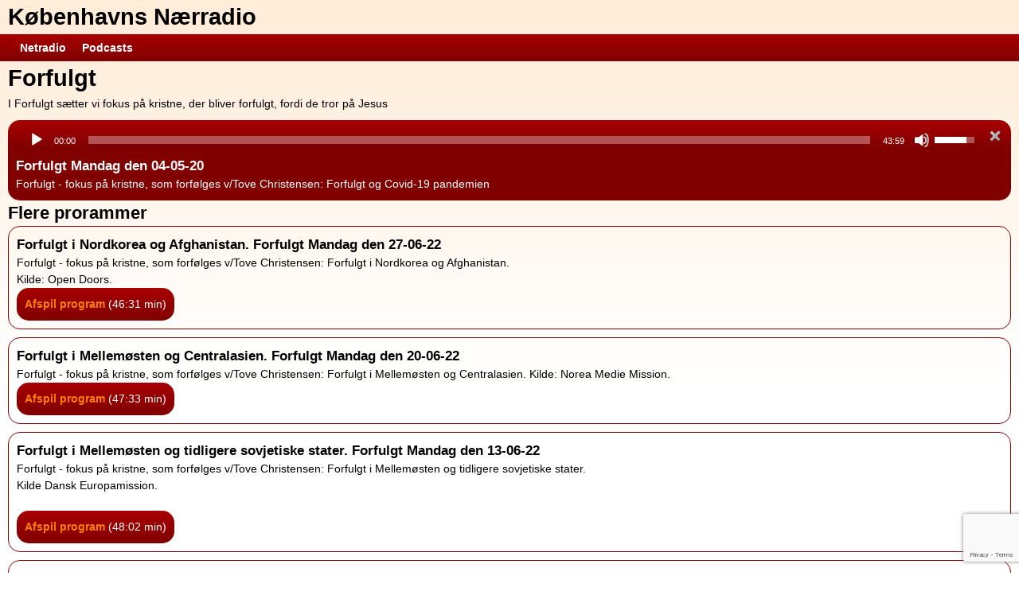

--- FILE ---
content_type: text/html; charset=UTF-8
request_url: https://www.knr.dk/podcast_feed/forfulgt?e=00003340_Forfulgt.mp3&autoplay
body_size: 8854
content:
<!DOCTYPE html>
<html lang="da-DK">
<head>
<meta charset="UTF-8" />
<title>Forfulgt Mandag den 04-05-20 | Københavns Nærradio</title>
	
	<!-- Link tags -->
	<meta name="viewport" content="width=device-width, initial-scale=1">

<link rel='dns-prefetch' href='//www.google.com' />
<link rel='dns-prefetch' href='//s.w.org' />
<link rel="alternate" type="application/rss+xml" title="Københavns Nærradio &raquo; Feed" href="https://www.knr.dk/feed" />
<link rel="alternate" type="application/rss+xml" title="Københavns Nærradio &raquo;-kommentar-feed" href="https://www.knr.dk/comments/feed" />
		<script type="text/javascript">
			window._wpemojiSettings = {"baseUrl":"https:\/\/s.w.org\/images\/core\/emoji\/13.0.0\/72x72\/","ext":".png","svgUrl":"https:\/\/s.w.org\/images\/core\/emoji\/13.0.0\/svg\/","svgExt":".svg","source":{"concatemoji":"https:\/\/www.knr.dk\/websys\/wp-includes\/js\/wp-emoji-release.min.js?ver=5.5.17"}};
			!function(e,a,t){var n,r,o,i=a.createElement("canvas"),p=i.getContext&&i.getContext("2d");function s(e,t){var a=String.fromCharCode;p.clearRect(0,0,i.width,i.height),p.fillText(a.apply(this,e),0,0);e=i.toDataURL();return p.clearRect(0,0,i.width,i.height),p.fillText(a.apply(this,t),0,0),e===i.toDataURL()}function c(e){var t=a.createElement("script");t.src=e,t.defer=t.type="text/javascript",a.getElementsByTagName("head")[0].appendChild(t)}for(o=Array("flag","emoji"),t.supports={everything:!0,everythingExceptFlag:!0},r=0;r<o.length;r++)t.supports[o[r]]=function(e){if(!p||!p.fillText)return!1;switch(p.textBaseline="top",p.font="600 32px Arial",e){case"flag":return s([127987,65039,8205,9895,65039],[127987,65039,8203,9895,65039])?!1:!s([55356,56826,55356,56819],[55356,56826,8203,55356,56819])&&!s([55356,57332,56128,56423,56128,56418,56128,56421,56128,56430,56128,56423,56128,56447],[55356,57332,8203,56128,56423,8203,56128,56418,8203,56128,56421,8203,56128,56430,8203,56128,56423,8203,56128,56447]);case"emoji":return!s([55357,56424,8205,55356,57212],[55357,56424,8203,55356,57212])}return!1}(o[r]),t.supports.everything=t.supports.everything&&t.supports[o[r]],"flag"!==o[r]&&(t.supports.everythingExceptFlag=t.supports.everythingExceptFlag&&t.supports[o[r]]);t.supports.everythingExceptFlag=t.supports.everythingExceptFlag&&!t.supports.flag,t.DOMReady=!1,t.readyCallback=function(){t.DOMReady=!0},t.supports.everything||(n=function(){t.readyCallback()},a.addEventListener?(a.addEventListener("DOMContentLoaded",n,!1),e.addEventListener("load",n,!1)):(e.attachEvent("onload",n),a.attachEvent("onreadystatechange",function(){"complete"===a.readyState&&t.readyCallback()})),(n=t.source||{}).concatemoji?c(n.concatemoji):n.wpemoji&&n.twemoji&&(c(n.twemoji),c(n.wpemoji)))}(window,document,window._wpemojiSettings);
		</script>
		<style type="text/css">
img.wp-smiley,
img.emoji {
	display: inline !important;
	border: none !important;
	box-shadow: none !important;
	height: 1em !important;
	width: 1em !important;
	margin: 0 .07em !important;
	vertical-align: -0.1em !important;
	background: none !important;
	padding: 0 !important;
}
</style>
	<link rel='stylesheet' id='reset-style-css'  href='https://www.knr.dk/websys/wp-content/themes/knr_2012_2016/reset.css?ver=1' type='text/css' media='all' />
<link rel='stylesheet' id='960-style-css'  href='https://www.knr.dk/websys/wp-content/themes/knr_2012_2016/960_12_col.css?ver=1' type='text/css' media='all' />
<link rel='stylesheet' id='dropdown-style-css'  href='https://www.knr.dk/websys/wp-content/themes/knr_2012_2016/css/dropdown/dropdown.css?ver=1' type='text/css' media='all' />
<link rel='stylesheet' id='dropdown-theme-style-css'  href='https://www.knr.dk/websys/wp-content/themes/knr_2012_2016/css/dropdown/default.css?ver=1' type='text/css' media='all' />
<link rel='stylesheet' id='style-css'  href='https://www.knr.dk/websys/wp-content/themes/knr_2012_2016/style.css?ver=1' type='text/css' media='all' />
<link rel='stylesheet' id='wp-block-library-css'  href='https://www.knr.dk/websys/wp-includes/css/dist/block-library/style.min.css?ver=5.5.17' type='text/css' media='all' />
<link rel='stylesheet' id='contact-form-7-css'  href='https://www.knr.dk/websys/wp-content/plugins/contact-form-7/includes/css/styles.css?ver=5.4.2' type='text/css' media='all' />
<script type='text/javascript' src='https://www.knr.dk/websys/wp-content/themes/knr_2012_2016/js/modernizr.custom.js?ver=5.5.17' id='modernizr-js'></script>
<script type='text/javascript' src='https://www.knr.dk/websys/wp-includes/js/jquery/jquery.js?ver=1.12.4-wp' id='jquery-core-js'></script>
<script type='text/javascript' src='https://www.knr.dk/websys/wp-content/themes/knr_2012_2016/js/js-stuff.js?ver=5.5.17' id='js-stuff-js'></script>
<script type='text/javascript' src='https://www.knr.dk/websys/wp-content/themes/knr_2012_2016/js/fontpage-slider.js?ver=5.5.17' id='fontpage-slider-js'></script>
<link rel="https://api.w.org/" href="https://www.knr.dk/wp-json/" /><link rel="EditURI" type="application/rsd+xml" title="RSD" href="https://www.knr.dk/websys/xmlrpc.php?rsd" />
<link rel="wlwmanifest" type="application/wlwmanifest+xml" href="https://www.knr.dk/websys/wp-includes/wlwmanifest.xml" /> 
<link rel='prev' title='Byen Rundt' href='https://www.knr.dk/podcast_feed/byen-rundt' />
<link rel='next' title='Tirsdagstræf' href='https://www.knr.dk/podcast_feed/tirsdagstraef' />
<meta name="generator" content="WordPress 5.5.17" />
<link rel="canonical" href="https://www.knr.dk/podcast_feed/forfulgt" />
<link rel='shortlink' href='https://www.knr.dk/?p=571' />
<link rel="alternate" type="application/json+oembed" href="https://www.knr.dk/wp-json/oembed/1.0/embed?url=https%3A%2F%2Fwww.knr.dk%2Fpodcast_feed%2Fforfulgt" />
<link rel="alternate" type="text/xml+oembed" href="https://www.knr.dk/wp-json/oembed/1.0/embed?url=https%3A%2F%2Fwww.knr.dk%2Fpodcast_feed%2Fforfulgt&#038;format=xml" />
</head>

<body class="podcast_feed-template-default single single-podcast_feed postid-571 popup">
	<!-- Header -->  
	<header>  
						<div id="site-title">
				<span>
					<a href="https://www.knr.dk/" title="Københavns Nærradio" rel="home">Københavns Nærradio</a>
				</span>
			</div>
			<div class="ruler">
<div class="menu-header">
<ul id="menu-menu" class="popupnav dropdown">
<li class="menu-item">
<a href="https://www.knr.dk/lyt-til-netradio">Netradio</a>
</li>
<li class="menu-item">
<a href="https://www.knr.dk/podcast_feed">Podcasts</a>
</li>
</ul>
</div></div>
	</header>  



	
	

<article id="post-571" class="now_playing post-571 podcast_feed type-podcast_feed status-publish hentry">
	<section class="post_content">  
		<h1 class="entry-title">Forfulgt</h1>
		<p>I Forfulgt sætter vi fokus på kristne, der bliver forfulgt, fordi de tror på Jesus</p>
<div class="nowplaying"><div class="cloasplaying"><a href="https://www.knr.dk/podcast_feed/forfulgt"></a></div><!--[if lt IE 9]><script>document.createElement('audio');</script><![endif]-->
<audio class="wp-audio-shortcode" id="audio-571-1" autoplay="1" preload="metadata" style="width: 100%;" controls="controls"><source type="audio/mpeg" src="https://podcast.knr.dk/data/00003340_Forfulgt.mp3?_=1" /><a href="https://podcast.knr.dk/data/00003340_Forfulgt.mp3">https://podcast.knr.dk/data/00003340_Forfulgt.mp3</a></audio><h3>Forfulgt Mandag den 04-05-20</h3><p>Forfulgt - fokus på kristne, som forfølges v/Tove Christensen: Forfulgt og Covid-19 pandemien</p></div>	</section>
	<section class="Podcast episodes">
	<h3>Flere prorammer</h3><div class="episode"><h3>Forfulgt i Nordkorea og Afghanistan. Forfulgt Mandag den 27-06-22</h3><p>Forfulgt - fokus på kristne, som forfølges v/Tove Christensen: Forfulgt i Nordkorea og Afghanistan.<br />
Kilde: Open Doors.</p><a class="playbutton" href="?e=00005016_Forfulgt.mp3&autoplay">Afspil program <span>(46:31 min)</span></a></div><div class="episode"><h3>Forfulgt i Mellemøsten og Centralasien. Forfulgt Mandag den 20-06-22</h3><p>Forfulgt - fokus på kristne, som forfølges v/Tove Christensen: Forfulgt i Mellemøsten og Centralasien. Kilde: Norea Medie Mission.</p><a class="playbutton" href="?e=00005009_Forfulgt.mp3&autoplay">Afspil program <span>(47:33 min)</span></a></div><div class="episode"><h3>Forfulgt i Mellemøsten og tidligere sovjetiske stater. Forfulgt Mandag den 13-06-22</h3><p> Forfulgt - fokus på kristne, som forfølges v/Tove Christensen:  Forfulgt i Mellemøsten og tidligere sovjetiske stater.<br />
Kilde Dansk Europamission.<br />
<br />
</p><a class="playbutton" href="?e=00004983_Forfulgt.mp3&autoplay">Afspil program <span>(48:02 min)</span></a></div><div class="episode"><h3>Forfulgt Mandag den 06-06-22</h3><p> Forfulgt - fokus på kristne, som forfølges v/Tove Christensen: Forfulgt i Centralasien, 2. Kilde: Open Doors </p><a class="playbutton" href="?e=00004969_Forfulgt.mp3&autoplay">Afspil program <span>(45:23 min)</span></a></div><div class="episode"><h3>Forfulgt i Centralasien, 1. Forfulgt Mandag den 30-05-22</h3><p> Forfulgt - fokus på kristne, som forfølges v/Tove Christensen: Forfulgt i Centralasien, 1.<br />
Kilde: Open Doors </p><a class="playbutton" href="?e=00004968_Forfulgt.mp3&autoplay">Afspil program <span>(44:42 min)</span></a></div><div class="episode"><h3>Forfulgt i Indien og Irak. Forfulgt Mandag den 23-05-22</h3><p>Forfulgt - fokus på kristne, som forfølges v/Tove Christensen: Forfulgt i Indien og Irak.<br />
Kilde: Open Doors</p><a class="playbutton" href="?e=00004949_Forfulgt.mp3&autoplay">Afspil program <span>(46:59 min)</span></a></div><div class="episode"><h3>Bibelarbejde i Syrien. Forfulgt Mandag den 16-05-22</h3><p>Forfulgt - fokus på kristne, som forfølges v/Tove Christensen: Bibelarbejde i Syrien. Kilde: Dansk Bibelselskabs blad; Bibelen og Verden</p><a class="playbutton" href="?e=00004948_Forfulgt.mp3&autoplay">Afspil program <span>(45:28 min)</span></a></div><div class="episode"><h3>Forfulgt i Qatar. Forfulgt Mandag den 09-05-22</h3><p>Forfulgt - fokus på kristne, som forfølges v/Tove Christensen: Forfulgt i Qatar.<br />
Kilde: Dansk Bibelselskabs blad; Bibelen og Verden.</p><a class="playbutton" href="?e=00004947_Forfulgt.mp3&autoplay">Afspil program <span>(43:38 min)</span></a></div><div class="episode"><h3>Forfulgt i Golfen. Forfulgt Mandag den 02-05-22</h3><p>Forfulgt - fokus på kristne, som forfølges v/Tove Christensen: Forfulgt i Golfen.<br />
Kilde: Bladet, Bibelen og Verden - Bibelselskabet.<br />
<br />
</p><a class="playbutton" href="?e=00004937_Forfulgt.mp3&autoplay">Afspil program <span>(45:01 min)</span></a></div><div class="episode"><h3>Forfulgt i Indien. Forfulgt Mandag den 25-04-22</h3><p>Forfulgt - fokus på kristne, som forfølges v/Tove Christensen: Forfulgt i Indien.</p><a class="playbutton" href="?e=00004920_Forfulgt.mp3&autoplay">Afspil program <span>(48:19 min)</span></a></div><div class="episode"><h3>Forfulgt i marts 2022. Forfulgt Mandag den 18-04-22</h3><p>Forfulgt - fokus på kristne, som forfølges v/Tove Christensen:Forfulgt i marts 2022.<br />
Kilde: Open Doors </p><a class="playbutton" href="?e=00004895_Forfulgt.mp3&autoplay">Afspil program <span>(44:03 min)</span></a></div><div class="episode"><h3>Påske-bomber. Forfulgt Mandag den 11-04-22</h3><p>Forfulgt - fokus på kristne, som forfølges v/Tove Christensen: Påske-bomber.</p><a class="playbutton" href="?e=00004896_Forfulgt.mp3&autoplay">Afspil program <span>(47:11 min)</span></a></div><div class="episode"><h3>Forfulgt og humanitær hjælp. Forfulgt Mandag den 04-04-22</h3><p>Forfulgt - fokus på kristne, som forfølges v/Tove Christensen: Forfulgt og humanitær hjælp.<br />
Kilde: Dansk Europamission.  - forfulgtekristne.dk <br />
<br />
</p><a class="playbutton" href="?e=00004858_Forfulgt.mp3&autoplay">Afspil program <span>(43:50 min)</span></a></div><div class="episode"><h3>Radiomission. Forfulgt Mandag den 28-03-22</h3><p> Forfulgt - fokus på kristne, som forfølges v/Tove Christensen: Radiomission. Kilde: norea.dk</p><a class="playbutton" href="?e=00004839_Forfulgt.mp3&autoplay">Afspil program <span>(44:49 min)</span></a></div><div class="episode"><h3>Forfulgt i februar 2022. Forfulgt Mandag den 21-03-22</h3><p> Forfulgt - fokus på kristne, som forfølges v/Tove Christensen:  Forfulgt i februar 2022.<br />
Kilde: Open Doors </p><a class="playbutton" href="?e=00004813_Forfulgt.mp3&autoplay">Afspil program <span>(46:57 min)</span></a></div><div class="episode"><h3>Forfulgt i Iran. Forfulgt Mandag den 14-03-22</h3><p> Forfulgt - fokus på kristne, som forfølges v/Tove Christensen:  Forfulgt i Iran.<br />
Kilde: Dansk Europamisson.</p><a class="playbutton" href="?e=00004804_Forfulgt.mp3&autoplay">Afspil program <span>(46:42 min)</span></a></div><div class="episode"><h3>Forfulgt i Pakistan, Kasakhstan, Cuba. Forfulgt Mandag den 07-03-22</h3><p>Forfulgt - fokus på kristne, som forfølges v/Tove Christensen: Forfulgt i Pakistan, Kasakhstan, Cuba. kilde: Open Doors</p><a class="playbutton" href="?e=00004779_Forfulgt.mp3&autoplay">Afspil program <span>(43:19 min)</span></a></div><div class="episode"><h3>Forfulgt i Indien. Forfulgt Mandag den 28-02-22</h3><p>Forfulgt - fokus på kristne, som forfølges v/Tove Christensen: Forfulgt i Indien.<br />
Kilder: Diverse aviser og blade.</p><a class="playbutton" href="?e=00004762_Forfulgt.mp3&autoplay">Afspil program <span>(45:35 min)</span></a></div><div class="episode"><h3>Status februar 2022. Forfulgt Mandag den 21-02-22</h3><p>Forfulgt - fokus på kristne, som forfølges v/Tove Christensen: Status februar 2022.<br />
Kilde: Open Doors</p><a class="playbutton" href="?e=00004748_Forfulgt.mp3&autoplay">Afspil program <span>(45:09 min)</span></a></div><div class="episode"><h3>Forfulgt i Afghanistan. Forfulgt Mandag den 14-02-22</h3><p>Forfulgt - fokus på kristne, som forfølges v/Tove Christensen: Forfulgt i Afghanistan.<br />
Kilde: Dansk Europamission.</p><a class="playbutton" href="?e=00004730_Forfulgt.mp3&autoplay">Afspil program <span>(45:24 min)</span></a></div><div class="episode"><h3>Forfulgt i Mellemøsten. Forfulgt Mandag den 07-02-22</h3><p> Forfulgt - fokus på kristne, som forfølges v/Tove Christensen: Forfulgt i Mellemøsten.<br />
Kilde: Diverse hjemmesider.<br />
</p><a class="playbutton" href="?e=00004721_Forfulgt.mp3&autoplay">Afspil program <span>(44:26 min)</span></a></div><div class="episode"><h3>Forfulgt i Iran. Forfulgt Mandag den 31-01-22</h3><p>Forfulgt - fokus på kristne, som forfølges v/Tove Christensen: Forfulgt i Iran. Kilde: Dansk Europamission</p><a class="playbutton" href="?e=00004714_Forfulgt.mp3&autoplay">Afspil program <span>(43:05 min)</span></a></div><div class="episode"><h3>World Watch List 2022. Forfulgt Mandag den 24-01-22</h3><p> Forfulgt - fokus på kristne, som forfølges v/Tove Christensen: World Watch List 2022.<br />
Kilde: Open Doors</p><a class="playbutton" href="?e=00004715_Forfulgt.mp3&autoplay">Afspil program <span>(44:36 min)</span></a></div><div class="episode"><h3>Kvinder med Håb. Forfulgt Mandag den 17-01-22</h3><p> Forfulgt - fokus på kristne, som forfølges v/Tove Christensen: Kvinder med Håb.<br />
Kilde:  Norea Medie Mission.</p><a class="playbutton" href="?e=00004665_Forfulgt.mp3&autoplay">Afspil program <span>(45:44 min)</span></a></div><div class="episode"><h3>Forfulgt i Kina og Centralasien. Forfulgt Mandag den 10-01-22</h3><p>Forfulgt - fokus på kristne, som forfølges v/Tove Christensen: Forfulgt i Kina og Centralasien.<br />
Kilde: Open Doors </p><a class="playbutton" href="?e=00004654_Forfulgt.mp3&autoplay">Afspil program <span>(45:46 min)</span></a></div><div class="episode"><h3>Forfulgt i Iran og Indien. Forfulgt Mandag den 03-01-22</h3><p>Forfulgt - fokus på kristne, som forfølges v/Tove Christensen: Forfulgt i Iran og Indien.<br />
Kilde: Dansk Europamission.<br />
</p><a class="playbutton" href="?e=00004641_Forfulgt.mp3&autoplay">Afspil program <span>(47:44 min)</span></a></div><div class="episode"><h3>Forfulgt Mandag den 27-12-21</h3><p> Forfulgt - fokus på kristne, som forfølges v/Tove Christensen: Forfulgt. Kilde: Open Doors.</p><a class="playbutton" href="?e=00004639_Forfulgt.mp3&autoplay">Afspil program <span>(46:24 min)</span></a></div><div class="episode"><h3>Forfulgt og Kvinde. Forfulgt Mandag den 20-12-21</h3><p>Forfulgt - fokus på kristne, som forfølges v/Tove Christensen: Forfulgt og Kvinde.<br />
Kilde: Norea Mediemission. </p><a class="playbutton" href="?e=00004612_Forfulgt.mp3&autoplay">Afspil program <span>(44:35 min)</span></a></div><div class="episode"><h3>Forfulgt i Iran og Centralasien. Forfulgt Mandag den 13-12-21</h3><p>Forfulgt - fokus på kristne, som forfølges v/Tove Christensen: Forfulgt i Iran og Centralasien.<br />
Kilde: Dansk Europamission<br />
</p><a class="playbutton" href="?e=00004592_Forfulgt.mp3&autoplay">Afspil program <span>(43:24 min)</span></a></div><div class="episode"><h3>Forfulgt i Afghanistan og Pakistan. Forfulgt Mandag den 06-12-21</h3><p> Forfulgt - fokus på kristne, som forfølges v/Tove Christensen: Forfulgt i Afghanistan og Pakistan.<br />
Kilde: Norea Mediemission..</p><a class="playbutton" href="?e=00004563_Forfulgt.mp3&autoplay">Afspil program <span>(44:50 min)</span></a></div><div class="episode"><h3>Sårbare Helte. Forfulgt Mandag den 29-11-21</h3><p>Forfulgt - fokus på kristne, som forfølges v/Tove Christensen: Sårbare Helte.<br />
Kilde: Open Doors.</p><a class="playbutton" href="?e=00004562_Forfulgt.mp3&autoplay">Afspil program <span>(45:07 min)</span></a></div><div class="episode"><h3>Stærke og sårbare kvinder. Forfulgt Mandag den 22-11-21</h3><p>Forfulgt - fokus på kristne, som forfølges v/Tove Christensen: Stærke og sårbare kvinder.<br />
Kilde: Open Doors</p><a class="playbutton" href="?e=00004533_Forfulgt.mp3&autoplay">Afspil program <span>(43:20 min)</span></a></div><div class="episode"><h3>Forfulgt i Indien. (Forfulgt Mandag den 15-11-21)</h3><p> Forfulgt - fokus på kristne, som forfølges v/Tove Christensen: Forfulgt i Indien.<br />
Kilde: Dansk Europamission.<br />
<br />
</p><a class="playbutton" href="?e=00004516_Forfulgt.mp3&autoplay">Afspil program <span>(45:43 min)</span></a></div><div class="episode"><h3>Forfulgt i Kina, Nigeria og Pakistan. Forfulgt Mandag den 08-11-21</h3><p>Forfulgt - fokus på kristne, som forfølges v/Tove Christensen: Forfulgt i Kina, Nigeria og Pakistan.<br />
Kilde: Open Doors</p><a class="playbutton" href="?e=00004511_Forfulgt.mp3&autoplay">Afspil program <span>(45:29 min)</span></a></div><div class="episode"><h3>Forfulgt i Tyrkiet og Iran. Forfulgt Mandag den 01-11-21</h3><p>Forfulgt - fokus på kristne, som forfølges v/Tove Christensen: Forfulgt i Tyrkiet og Iran. Kilde: Dansk Europamission. </p><a class="playbutton" href="?e=00004487_Forfulgt.mp3&autoplay">Afspil program <span>(48:00 min)</span></a></div><div class="episode"><h3>Forfulgt; Iran og børn. Forfulgt Mandag den 25-10-21</h3><p>Forfulgt - fokus på kristne, som forfølges v/Tove Christensen: Forfulgt; Iran og børn.<br />
Kilde: Open Doors.</p><a class="playbutton" href="?e=00004458_Forfulgt.mp3&autoplay">Afspil program <span>(45:14 min)</span></a></div><div class="episode"><h3>Forfulgt i Asien. Forfulgt Mandag den 18-10-21</h3><p>Forfulgt - fokus på kristne, som forfølges v/Tove Christensen: Forfulgt i Asien.<br />
Kilde: Open Doors</p><a class="playbutton" href="?e=00004452_Forfulgt.mp3&autoplay">Afspil program <span>(45:21 min)</span></a></div><div class="episode"><h3>Forfulgt i Afghanistan og Indien. Forfulgt Mandag den 11-10-21</h3><p>Forfulgt - fokus på kristne, som forfølges v/Tove Christensen: Forfulgt i Afghanistan og Indien.<br />
Kilde: Norea Medie Mission. </p><a class="playbutton" href="?e=00004432_Forfulgt.mp3&autoplay">Afspil program <span>(46:17 min)</span></a></div><div class="episode"><h3>Forfulgt i Iran. Forfulgt Mandag den 04-10-21</h3><p>Forfulgt - fokus på kristne, som forfølges v/Tove Christensen: Forfulgt i Iran.<br />
Kilde: Dansk Europamission.</p><a class="playbutton" href="?e=00004414_Forfulgt.mp3&autoplay">Afspil program <span>(44:35 min)</span></a></div><div class="episode"><h3>Forfulgt i Afghanistan og nødhjælp Forfulgt Mandag den 27-09-21</h3><p>Forfulgt - fokus på kristne, som forfølges v/Tove Christensen: Forfulgt i Afghanistan og nødhjælp</p><a class="playbutton" href="?e=00004405_Forfulgt.mp3&autoplay">Afspil program <span>(47:06 min)</span></a></div><div class="episode"><h3>Forfulgt i Afghanistan og nødhjælp. Forfulgt Mandag den 20-09-21</h3><p> Forfulgt - fokus på kristne, som forfølges v/Tove Christensen: Forfulgt i Afghanistan og nødhjælp.<br />
</p><a class="playbutton" href="?e=00004385_Forfulgt.mp3&autoplay">Afspil program <span>(43:47 min)</span></a></div><div class="episode"><h3>Forfulgt i Mellemøsten og fængsel 2.  Forfulgt Mandag den 13-09-21</h3><p>Forfulgt - fokus på kristne, som forfølges v/Tove Christensen: Forfulgt i Mellemøsten og fængsel 2. </p><a class="playbutton" href="?e=00004358_Forfulgt.mp3&autoplay">Afspil program <span>(45:21 min)</span></a></div><div class="episode"><h3>Forfulgt i Indien og overfaldet. Forfulgt Mandag den 06-09-21</h3><p> Forfulgt - fokus på kristne, som forfølges v/Tove Christensen: Forfulgt i Indien og overfaldet.</p><a class="playbutton" href="?e=00004359_Forfulgt.mp3&autoplay">Afspil program <span>(40:05 min)</span></a></div><div class="episode"><h3>Forfulgt i Indien. Forfulgt Mandag den 30-08-21</h3><p> Forfulgt - fokus på kristne, som forfølges v/Tove Christensen: Forfulgt i Indien.</p><a class="playbutton" href="?e=00004348_Forfulgt.mp3&autoplay">Afspil program <span>(43:17 min)</span></a></div><div class="episode"><h3>Forfulgt i Tyrkiet. Forfulgt Mandag den 23-08-21</h3><p>Forfulgt - fokus på kristne, som forfølges v/Tove Christensen: Forfulgt i Tyrkiet.<br />
Kilde: Dansk Europamission.</p><a class="playbutton" href="?e=00004328_Forfulgt.mp3&autoplay">Afspil program <span>(42:11 min)</span></a></div><div class="episode"><h3>Forfulgt i Østeuropa.  Forfulgt Mandag den 16-08-21</h3><p>Forfulgt - fokus på kristne, som forfølges v/Tove Christensen: Forfulgt i Østeuropa. <br />
Kilde: Norea Mediemission.</p><a class="playbutton" href="?e=00004327_Forfulgt.mp3&autoplay">Afspil program <span>(44:40 min)</span></a></div><div class="episode"><h3>Forfulgt i Iran. Forfulgt Mandag den 09-08-21</h3><p>Forfulgt - fokus på kristne, som forfølges v/Tove Christensen: Forfulgt i Iran.</p><a class="playbutton" href="?e=00004323_Forfulgt.mp3&autoplay">Afspil program <span>(46:18 min)</span></a></div><div class="episode"><h3>Forfulgt i Iran og Syrien. Forfulgt Mandag den 02-08-21</h3><p>Forfulgt - fokus på kristne, som forfølges v/Tove Christensen: Forfulgt i Iran og Syrien. Kilde: Dansk Europamission.<br />
<br />
</p><a class="playbutton" href="?e=00004295_Forfulgt.mp3&autoplay">Afspil program <span>(45:19 min)</span></a></div><div class="episode"><h3>Forfulgt i Tyrkiet.  Forfulgt Mandag den 26-07-21</h3><p> Forfulgt - fokus på kristne, som forfølges v/Tove Christensen: Forfulgt i Tyrkiet. <br />
Kilde: Dansk Europamission.</p><a class="playbutton" href="?e=00004281_Forfulgt.mp3&autoplay">Afspil program <span>(47:56 min)</span></a></div><div class="episode"><h3>Kvinder med Håb. Forfulgt Mandag den 19-07-21</h3><p> Forfulgt - fokus på kristne, som forfølges v/Tove Christensen: Kvinder med Håb. Kilde: Norea Mediemission. </p><a class="playbutton" href="?e=00004264_Forfulgt.mp3&autoplay">Afspil program <span>(41:36 min)</span></a></div><div class="episode"><h3>forfulgt; Vidnesbyrd. Forfulgt Mandag den 12-07-21</h3><p>Forfulgt - fokus på kristne, som forfølges v/Tove Christensen: forfulgt; Vidnesbyrd.<br />
Kilde: Dansk Europamission. <br />
</p><a class="playbutton" href="?e=00004247_Forfulgt.mp3&autoplay">Afspil program <span>(43:30 min)</span></a></div><div class="episode"><h3>Forfulgt i verden. Forfulgt Mandag den 05-07-21</h3><p> Forfulgt - fokus på kristne, som forfølges v/Tove Christensen: Forfulgt i verden.<br />
Kilde: Open Doors.</p><a class="playbutton" href="?e=00004228_Forfulgt.mp3&autoplay">Afspil program <span>(42:15 min)</span></a></div><div class="episode"><h3>Forfulgt i Nigeria og Nordkorea. Forfulgt Mandag den 28-06-21</h3><p> Forfulgt - fokus på kristne, som forfølges v/Tove Christensen: Forfulgt i Nigeria og Nordkorea</p><a class="playbutton" href="?e=00004226_Forfulgt.mp3&autoplay">Afspil program <span>(42:45 min)</span></a></div><div class="episode"><h3>Forfulgt i Nordkorea. Forfulgt Mandag den 21-06-21</h3><p> Forfulgt - fokus på kristne, som forfølges v/Tove Christensen: Forfulgt i Nordkorea.<br />
Kilde: Open Door</p><a class="playbutton" href="?e=00004186_Forfulgt.mp3&autoplay">Afspil program <span>(41:37 min)</span></a></div><div class="episode"><h3>Forfulgt i Syrien. Forfulgt Mandag den 14-06-21</h3><p>Forfulgt - fokus på kristne, som forfølges v/Tove Christensen: Forfulgt i Syrien.</p><a class="playbutton" href="?e=00004177_Forfulgt.mp3&autoplay">Afspil program <span>(44:43 min)</span></a></div><div class="episode"><h3> Forfulgt i Myanmar og Nordkorea. Forfulgt Mandag den 07-06-21</h3><p> Forfulgt - fokus på kristne, som forfølges v/Tove Christensen: Forfulgt i Myanmar og Nordkorea.<br />
Kilde: Open Doors.</p><a class="playbutton" href="?e=00004188_Forfulgt.mp3&autoplay">Afspil program <span>(43:09 min)</span></a></div><div class="episode"><h3>Forfulgt i Asien. Forfulgt Mandag den 31-05-21</h3><p> Forfulgt - fokus på kristne, som forfølges v/Tove Christensen: Forfulgt i Asien</p><a class="playbutton" href="?e=00004178_Forfulgt.mp3&autoplay">Afspil program <span>(45:16 min)</span></a></div><div class="episode"><h3>Forfulgt og under corona pres. Forfulgt Mandag den 24-05-21</h3><p>: Forfulgt - fokus på kristne, som forfølges v/Tove Christensen: Forfulgt og under corona pres.<br />
Kilde: Dansk Europamission.</p><a class="playbutton" href="?e=00004143_Forfulgt.mp3&autoplay">Afspil program <span>(44:20 min)</span></a></div><div class="episode"><h3> Forfulgt; og vidner om Jesus. Forfulgt Mandag den 17-05-21</h3><p>Forfulgt - fokus på kristne, som forfølges v/Tove Christensen: Forfulgt; og vidner om Jesus.<br />
Kilde: Norea Mediemission.</p><a class="playbutton" href="?e=00004109_Forfulgt.mp3&autoplay">Afspil program <span>(46:16 min)</span></a></div><div class="episode"><h3>Forfulgt - 30 dage i bøn. 3. del. Forfulgt Mandag den 10-05-21</h3><p>Forfulgt - fokus på kristne, som forfølges v/Tove Christensen: Forfulgt - 30 dage i bøn. 3. del.</p><a class="playbutton" href="?e=00004108_Forfulgt.mp3&autoplay">Afspil program <span>(47:22 min)</span></a></div><div class="episode"><h3>Forfulgt - 30 dage i bøn. 2 del. Forfulgt Mandag den 03-05-21</h3><p>: Forfulgt - fokus på kristne, som forfølges v/Tove Christensen: Forfulgt - 30 dage i bøn. 2 del.</p><a class="playbutton" href="?e=00004101_Forfulgt.mp3&autoplay">Afspil program <span>(44:35 min)</span></a></div><div class="episode"><h3>Forfulgt - 30 dage i bøn. 1 del. Forfulgt Mandag den 26-04-21</h3><p> Forfulgt - fokus på kristne, som forfølges v/Tove Christensen: Forfulgt - 30 dage i bøn. 1 del.</p><a class="playbutton" href="?e=00004084_Forfulgt.mp3&autoplay">Afspil program <span>(48:03 min)</span></a></div><div class="episode"><h3>Forfulgt - Håb, trøst og mening. Forfulgt Mandag den 19-04-21</h3><p>Forfulgt - fokus på kristne, som forfølges v/Tove Christensen: Forfulgt - Håb, trøst og mening.</p><a class="playbutton" href="?e=00004064_Forfulgt.mp3&autoplay">Afspil program <span>(43:23 min)</span></a></div><div class="episode"><h3>Forfulgt Mandag den 12-04-21</h3><p> Forfulgt - fokus på kristne, som forfølges v/Tove Christensen: Taknemmelige lyttere og Covid-19 pandamien.</p><a class="playbutton" href="?e=00004052_Forfulgt.mp3&autoplay">Afspil program <span>(44:24 min)</span></a></div><div class="episode"><h3>Taknemmelige lyttere og Covid-19 pandamien. Forfulgt Mandag den 05-04-21</h3><p>Forfulgt - fokus på kristne, som forfølges v/Tove Christensen: Taknemmelige lyttere og Covid-19 pandamien.</p><a class="playbutton" href="?e=00004035_Forfulgt.mp3&autoplay">Afspil program <span>(46:13 min)</span></a></div><div class="episode"><h3>Sara og Covid-19 i Centralasien. Forfulgt Mandag den 29-03-21</h3><p>Forfulgt - fokus på kristne, som forfølges v/Tove Christensen: Sara og Covid-19 i Centralasien. Kilde: Norea Mediemission.</p><a class="playbutton" href="?e=00004033_Forfulgt.mp3&autoplay">Afspil program <span>(43:32 min)</span></a></div><div class="episode"><h3>Forfulgt; Sri Lanka og Covid-19. Forfulgt Mandag den 22-03-21</h3><p>Forfulgt - fokus på kristne, som forfølges v/Tove Christensen: Forfulgt; Sri Lanka og Covid-19 </p><a class="playbutton" href="?e=00004032_Forfulgt.mp3&autoplay">Afspil program <span>(43:41 min)</span></a></div><div class="episode"><h3>Forfulgt; Nordkorea og Corona. Forfulgt Mandag den 15-03-21</h3><p> Forfulgt - fokus på kristne, som forfølges v/Tove Christensen: Forfulgt; Nordkorea og Corona. </p><a class="playbutton" href="?e=00004010_Forfulgt.mp3&autoplay">Afspil program <span>(47:28 min)</span></a></div><div class="episode"><h3>Gud kalder til opgaver. Forfulgt Mandag den 08-03-21</h3><p>Forfulgt - fokus på kristne, som forfølges v/Tove Christensen:  Gud kalder til opgaver.<br />
Kilde: Dansk Europamission.</p><a class="playbutton" href="?e=00003991_Forfulgt.mp3&autoplay">Afspil program <span>(41:05 min)</span></a></div><div class="episode"><h3>Forfulgt i Asien. Forfulgt Mandag den 01-03-21</h3><p> Forfulgt - fokus på kristne, som forfølges v/Tove Christensen: Forfulgt i Asien.<br />
Kilde: Open Doors</p><a class="playbutton" href="?e=00003961_Forfulgt.mp3&autoplay">Afspil program <span>(43:25 min)</span></a></div><div class="episode"><h3>Forfulgt i Iran. Forfulgt Mandag den 22-02-21</h3><p> Forfulgt - fokus på kristne, som forfølges v/Tove Christensen: Forfulgt i Iran.<br />
Kilde: Dansk Europamission</p><a class="playbutton" href="?e=00003948_Forfulgt.mp3&autoplay">Afspil program <span>(43:27 min)</span></a></div><div class="episode"><h3>En uimodståelig kirke. Forfulgt Mandag den 15-02-21</h3><p> Forfulgt - fokus på kristne, som forfølges v/Tove Christensen: En uimodståelig kirke.<br />
Kilde: Open Doors</p><a class="playbutton" href="?e=00003934_Forfulgt.mp3&autoplay">Afspil program <span>(44:11 min)</span></a></div><div class="episode"><h3>Open Doors verdensrangliste, 2. del. Forfulgt Mandag den 08-02-21</h3><p>Forfulgt - fokus på kristne, som forfølges v/Tove Christensen: Open Doors verdensrangliste, 2. del. </p><a class="playbutton" href="?e=00003924_Forfulgt.mp3&autoplay">Afspil program <span>(44:36 min)</span></a></div><div class="episode"><h3> World Watch List; Ekstremt forfulgt. Forfulgt Mandag den 01-02-21</h3><p>Forfulgt - fokus på kristne, som forfølges: World Watch List; Ekstremt forfulgt v/Tove Christensen. Kilde: Open Doors</p><a class="playbutton" href="?e=00003885_Forfulgt.mp3&autoplay">Afspil program <span>(43:09 min)</span></a></div><div class="episode"><h3>Norea og Radiomission. Forfulgt Mandag den 25-01-21</h3><p>Forfulgt - fokus på kristne, som forfølges: Norea og Radiomission v/Tove Christensen. Kilder: Norea.dk / 50 års jubilæumshefte</p><a class="playbutton" href="?e=00003890_Forfulgt.mp3&autoplay">Afspil program <span>(44:01 min)</span></a></div><div class="episode"><h3>Noreas Radio og TV historie. Forfulgt Mandag den 18-01-21</h3><p>Forfulgt - fokus på kristne, som forfølges: Noreas Radio og TV historie v/Tove Christensen </p><a class="playbutton" href="?e=00003879_Forfulgt.mp3&autoplay">Afspil program <span>(46:22 min)</span></a></div><div class="episode"><h3>Forfulgt i Syrien og Iran. Forfulgt Mandag den 11-01-21</h3><p>Forfulgt - fokus på kristne, som forfølges: Forfulgt i Syrien og Iran v/Tove Christensen </p><a class="playbutton" href="?e=00003866_Forfulgt.mp3&autoplay">Afspil program <span>(44:43 min)</span></a></div><div class="episode"><h3>Forfulgt i Buddiske og Hinduistiske lande. Forfulgt Mandag den 04-01-21</h3><p>Forfulgt - fokus på kristne, som forfølges: Forfulgt i Buddiske og Hinduistiske lande v/Tove Christensen </p><a class="playbutton" href="?e=00003852_Forfulgt.mp3&autoplay">Afspil program <span>(44:24 min)</span></a></div><div class="episode"><h3>Forfulgt i Nordkorea. Forfulgt Mandag den 28-12-20</h3><p> Forfulgt - fokus på kristne, som forfølges v/Tove Christensen: Forfulgt i Nordkorea</p><a class="playbutton" href="?e=00003851_Forfulgt.mp3&autoplay">Afspil program <span>(46:20 min)</span></a></div><div class="episode"><h3> Forfulgt; Jul og Covid-19. Forfulgt Mandag den 21-12-20</h3><p>Forfulgt - fokus på kristne, som forfølges v/Tove Christensen: Forfulgt; Jul og Covid-19.</p><a class="playbutton" href="?e=00003831_Forfulgt.mp3&autoplay">Afspil program <span>(45:36 min)</span></a></div><div class="episode"><h3> Forfulgt og sårbar. Forfulgt Mandag den 14-12-20</h3><p>Forfulgt - fokus på kristne, som forfølges v/Tove Christensen: Forfulgt og sårbar. Kilde: Open Doors. </p><a class="playbutton" href="?e=00003827_Forfulgt.mp3&autoplay">Afspil program <span>(44:24 min)</span></a></div><div class="episode"><h3>Tyrkiske TV og Radiolytter. Forfulgt Mandag den 07-12-20</h3><p> Forfulgt - fokus på kristne, som forfølges v/Tove Christensen: Tyrkiske TV og Radiolytter. Kilde: Dansk Europamission </p><a class="playbutton" href="?e=00003812_Forfulgt.mp3&autoplay">Afspil program <span>(43:43 min)</span></a></div><div class="episode"><h3>Kirkevækst i Tyrkiet. Forfulgt Mandag den 30-11-20</h3><p>Forfulgt - fokus på kristne, som forfølges v/Tove Christensen:  Kirkevækst i Tyrkiet. Kilde: Dansk Europamission. </p><a class="playbutton" href="?e=00003798_Forfulgt.mp3&autoplay">Afspil program <span>(46:05 min)</span></a></div><div class="episode"><h3>Børn i skyggen af forfølgelse. Forfulgt Mandag den 23-11-20</h3><p> Forfulgt - fokus på kristne, som forfølges v/Tove Christensen: Børn i skyggen af forfølgelse.</p><a class="playbutton" href="?e=00003786_Forfulgt.mp3&autoplay">Afspil program <span>(41:59 min)</span></a></div><div class="episode"><h3>Forfulgt Mandag den 16-11-20</h3><p> Forfulgt - fokus på kristne, som forfølges v/Tove Christensen: Forfulgt; det er (ikke) for mennesker. Kilde: Open Doors </p><a class="playbutton" href="?e=00003758_Forfulgt.mp3&autoplay">Afspil program <span>(43:54 min)</span></a></div><div class="episode"><h3>Forfulgt; Luther og Islam. Forfulgt Mandag den 09-11-20</h3><p>Forfulgt - fokus på kristne, som forfølges v/Tove Christensen: Forfulgt; Luther og Islam. </p><a class="playbutton" href="?e=00003747_Forfulgt.mp3&autoplay">Afspil program <span>(44:50 min)</span></a></div><div class="episode"><h3>Forfulgt Mandag den 02-11-20</h3><p>Forfulgt - fokus på kristne, som forfølges v/Tove Christensen: Forfulgt i Kirgisistan og Kasakhstan. Dansk Europamission</p><a class="playbutton" href="?e=00003719_Forfulgt.mp3&autoplay">Afspil program <span>(44:37 min)</span></a></div><div class="episode"><h3>Forfulgt og bor i katastrofeområde. Forfulgt Mandag den 26-10-20</h3><p>Forfulgt - fokus på kristne, som forfølges v/Tove Christensen: Forfulgt og bor i katastrofeområde. Kilde: Open Doors </p><a class="playbutton" href="?e=00003703_Forfulgt.mp3&autoplay">Afspil program <span>(43:24 min)</span></a></div><div class="episode"><h3>Forfulgt og lytter til Kristen Radio. Forfulgt Mandag den 19-10-20</h3><p>Forfulgt - fokus på kristne, som forfølges v/Tove Christensen: Forfulgt og lytter til Kristen Radio. Kilde: Norea Mediemission</p><a class="playbutton" href="?e=00003696_Forfulgt.mp3&autoplay">Afspil program <span>(46:24 min)</span></a></div><div class="episode"><h3>Håb til Beirut og Nigeria. Forfulgt Mandag den 12-10-20</h3><p> Forfulgt - fokus på kristne, som forfølges v/Tove Christensen: Håb til Beirut og Nigeria. Kilde: Norea Mediemission</p><a class="playbutton" href="?e=00003695_Forfulgt.mp3&autoplay">Afspil program <span>(46:03 min)</span></a></div><div class="episode"><h3>Troshistorier fra Mellemøsten. Forfulgt Mandag den 05-10-20</h3><p>Forfulgt - fokus på kristne, som forfølges v/Tove Christensen: Troshistorier fra Mellemøsten</p><a class="playbutton" href="?e=00003673_Forfulgt.mp3&autoplay">Afspil program <span>(42:03 min)</span></a></div><div class="episode"><h3>Forfulgt i Nigeria og Sri Lanka. Forfulgt Mandag den 28-09-20</h3><p>Forfulgt - fokus på kristne, som forfølges v/Tove Christensen: Forfulgt i Nigeria og Sri Lanka</p><a class="playbutton" href="?e=00003644_Forfulgt.mp3&autoplay">Afspil program <span>(44:45 min)</span></a></div><div class="episode"><h3> Forfulgt i mellemøsten. Forfulgt Mandag den 21-09-20</h3><p>Forfulgt - fokus på kristne, som forfølges v/Tove Christensen: Forfulgt i mellemøsten; Dansk Europamission</p><a class="playbutton" href="?e=00003629_Forfulgt.mp3&autoplay">Afspil program <span>(44:13 min)</span></a></div><div class="episode"><h3>Forfulgt Mandag den 14-09-20</h3><p> Forfulgt - fokus på kristne, som forfølges v/Tove Christensen: Forfulgt i Afrika. kilde Norea </p><a class="playbutton" href="?e=00003610_Forfulgt.mp3&autoplay">Afspil program <span>(41:50 min)</span></a></div><div class="episode"><h3>Forfulgt Mandag den 07-09-20</h3><p> Forfulgt - fokus på kristne, som forfølges v/Tove Christensen: Forfulgt i Yemen.  Kilde Dansk: Europamission<br />
</p><a class="playbutton" href="?e=00003589_Forfulgt.mp3&autoplay">Afspil program <span>(45:22 min)</span></a></div><div class="episode"><h3>Kirker i brand. Forfulgt Mandag den 31-08-20</h3><p>Forfulgt - fokus på kristne, som forfølges v/Tove Christensen: Kirker i brand</p><a class="playbutton" href="?e=00003560_Forfulgt.mp3&autoplay">Afspil program <span>(44:50 min)</span></a></div><div class="episode"><h3>Forfulgt og Covid 19´s muligheder. Forfulgt Mandag den 24-08-20</h3><p> Forfulgt - fokus på kristne, som forfølges v/Tove Christensen: Forfulgt og Covid 19´s muligheder</p><a class="playbutton" href="?e=00003552_Forfulgt.mp3&autoplay">Afspil program <span>(43:05 min)</span></a></div><div class="episode"><h3>Forfulgt i Nordkorea - Open Doors. Forfulgt Mandag den 17-08-20</h3><p> Forfulgt - fokus på kristne, som forfølges v/Tove Christensen: Forfulgt i Nordkorea - Open Doors</p><a class="playbutton" href="?e=00003542_Forfulgt.mp3&autoplay">Afspil program <span>(44:42 min)</span></a></div><div class="episode"><h3> Forfulgt i Nordafrika. Forfulgt Mandag den 10-08-20</h3><p> Forfulgt - fokus på kristne, som forfølges v/Tove Christensen:  Forfulgt i Nordafrika</p><a class="playbutton" href="?e=00003543_Forfulgt.mp3&autoplay">Afspil program <span>(43:03 min)</span></a></div><div class="episode"><h3>Forfulgt i Egypten. Forfulgt Mandag den 03-08-20</h3><p>Forfulgt - fokus på kristne, som forfølges v/Tove Christensen: Forfulgt i Egypten </p><a class="playbutton" href="?e=00003533_Forfulgt.mp3&autoplay">Afspil program <span>(44:17 min)</span></a></div><div class="episode"><h3>Forfulgt i Nordkorea . Forfulgt Mandag den 27-07-20</h3><p>Forfulgt - fokus på kristne, som forfølges v/Tove Christensen: Forfulgt i Nordkorea </p><a class="playbutton" href="?e=00003532_Forfulgt.mp3&autoplay">Afspil program <span>(45:03 min)</span></a></div><div class="episode"><h3>Forfulgt i Mellemøsten . Forfulgt Mandag den 20-07-20</h3><p> Forfulgt - fokus på kristne, som forfølges v/Tove Christensen: Fra Mellemøsten </p><a class="playbutton" href="?e=00003531_Forfulgt.mp3&autoplay">Afspil program <span>(45:29 min)</span></a></div><div class="episode"><h3>Forfulgt i Indien. Forfulgt Mandag den 13-07-20</h3><p>Forfulgt - fokus på kristne, som forfølges v/Tove Christensen: Forfulgt i Indien. <br />
</p><a class="playbutton" href="?e=00003526_Forfulgt.mp3&autoplay">Afspil program <span>(45:03 min)</span></a></div><div class="episode"><h3>Forfulgt i centralasien. Forfulgt Mandag den 06-07-20</h3><p>Forfulgt - fokus på kristne, som forfølges v/Tove Christensen: Forfulgt i centralasien </p><a class="playbutton" href="?e=00003490_Forfulgt.mp3&autoplay">Afspil program <span>(45:17 min)</span></a></div><div class="episode"><h3>Forfulgt; Kvinder med Håb . Forfulgt Mandag den 29-06-20</h3><p> Forfulgt - fokus på kristne, som forfølges v/Tove Christensen: Forfulgt; Kvinder med Håb </p><a class="playbutton" href="?e=00003463_Forfulgt.mp3&autoplay">Afspil program <span>(44:46 min)</span></a></div><div class="episode"><h3> Forfulgt, med håb.  Forfulgt Mandag den 22-06-20</h3><p>Forfulgt - fokus på kristne, som forfølges v/Tove Christensen: Forfulgt, med håb. <br />
</p><a class="playbutton" href="?e=00003450_Forfulgt.mp3&autoplay">Afspil program <span>(42:53 min)</span></a></div><div class="episode"><h3>Forfulgt Mandag den 15-06-20</h3><p> Forfulgt - fokus på kristne, som forfølges v/Tove Christensen: Forfulgt; og lytter til Radio og TV</p><a class="playbutton" href="?e=00003422_Forfulgt.mp3&autoplay">Afspil program <span>(42:28 min)</span></a></div><div class="episode"><h3>Forfulgt - Hvordan det var og i dag. Forfulgt Mandag den 08-06-20</h3><p> Forfulgt - fokus på kristne, som forfølges v/Tove Christensen: Forfulgt - Hvordan det var og i dag</p><a class="playbutton" href="?e=00003402_Forfulgt.mp3&autoplay">Afspil program <span>(46:03 min)</span></a></div><div class="episode"><h3>Forfulgt i Syrien og i Østeuropa. Forfulgt Mandag den 01-06-20</h3><p>Forfulgt - fokus på kristne, som forfølges v/Tove Christensen: Forfulgt i Syrien og i Østeuropa</p><a class="playbutton" href="?e=00003385_Forfulgt.mp3&autoplay">Afspil program <span>(44:27 min)</span></a></div><div class="episode"><h3>Forfulgt Mandag den 25-05-20</h3><p>Forfulgt - fokus på kristne, som forfølges v/Tove Christensen: Forfulgt i Indien og Syrien<br />
</p><a class="playbutton" href="?e=00003380_Forfulgt.mp3&autoplay">Afspil program <span>(43:09 min)</span></a></div><div class="episode"><h3>Forfulgt i Indien. Forfulgt Mandag den 18-05-20</h3><p> Forfulgt - fokus på kristne, som forfølges v/Tove Christensen: Forfulgt i Indien</p><a class="playbutton" href="?e=00003368_Forfulgt.mp3&autoplay">Afspil program <span>(42:21 min)</span></a></div><div class="episode"><h3>aktuelle emner. Fra: Åbne Døre og Dansk Europamission. Forfulgt Mandag den 11-05-20</h3><p>Forfulgt - fokus på kristne, som forfølges v/Tove Christensen: aktuelle emner. Fra: Åbne Døre og Dansk Europamission.</p><a class="playbutton" href="?e=00003349_Forfulgt.mp3&autoplay">Afspil program <span>(43:01 min)</span></a></div><div class="episode playing"><h3>Forfulgt Mandag den 04-05-20</h3><p>Forfulgt - fokus på kristne, som forfølges v/Tove Christensen: Forfulgt og Covid-19 pandemien</p><a class="playbutton" href="?e=00003340_Forfulgt.mp3&autoplay">Afspil program <span>(43:59 min)</span></a></div><div class="episode"><h3>Forfulgt Mandag den 27-04-20</h3><p>Forfulgt - fokus på kristne, som forfølges v/Tove Christensen: Forfulgt og Coronavirus<br />
</p><a class="playbutton" href="?e=00003326_Forfulgt.mp3&autoplay">Afspil program <span>(46:30 min)</span></a></div><div class="episode"><h3>Forfulgt Mandag den 20-04-20</h3><p>Forfulgt - fokus på kristne, som forfølges v/Tove Christensen: Forfulgt i Syrien og Nordkorea </p><a class="playbutton" href="?e=00003283_Forfulgt.mp3&autoplay">Afspil program <span>(44:44 min)</span></a></div><div class="episode"><h3>Forfulgt Mandag den 13-04-20</h3><p>Forfulgt ved Tove Christensen: Forfulgt også i påsken. Åbne Døre</p><a class="playbutton" href="?e=00003279_Forfulgt.mp3&autoplay">Afspil program <span>(44:41 min)</span></a></div><div class="episode"><h3>Forfulgt Mandag den 06-04-20</h3><p>Forfulgt - fokus på kristne, som forfølges v/Tove Christensen: Forfulgt; men ikke forladt. Fra Dansk Europamission </p><a class="playbutton" href="?e=00003267_Forfulgt.mp3&autoplay">Afspil program <span>(45:15 min)</span></a></div><div class="episode"><h3>Forfulgt Mandag den 30-03-20</h3><p>Forfulgt - fokus på kristne, som forfølges v/Tove Christensen: Forfulgt i Irak og på Sykursus. Dansk Europamission </p><a class="playbutton" href="?e=00003253_Forfulgt.mp3&autoplay">Afspil program <span>(43:08 min)</span></a></div><div class="episode"><h3>Forfulgt Mandag den 23-03-20</h3><p>Forfulgt - fokus på kristne, som forfølges: Forfulgt i Nordkorea. Dansk Europamission v/Tove Christensen </p><a class="playbutton" href="?e=00003240_Forfulgt.mp3&autoplay">Afspil program <span>(47:59 min)</span></a></div><div class="episode"><h3>Forfulgt Mandag den 16-03-20</h3><p>Forfulgt - fokus på kristne, som forfølges: vinternødhjælp i Syrien v/Tove Christensen </p><a class="playbutton" href="?e=00003220_Forfulgt.mp3&autoplay">Afspil program <span>(46:31 min)</span></a></div><div class="episode"><h3>Forfulgt Mandag den 09-03-20</h3><p>Forfulgt - fokus på kristne, som forfølges: Forfulgt i Tyrkiet v/Tove Christensen </p><a class="playbutton" href="?e=00003193_Forfulgt.mp3&autoplay">Afspil program <span>(49:56 min)</span></a></div><div class="episode"><h3>Forfulgt i Tyrkiet. Forfulgt  Mandag den 02-03-20</h3><p>Forfulgt - fokus på kristne, som forfølges: Forfulgt i Tyrkiet v/Tove Christensen </p><a class="playbutton" href="?e=00003163_Forfulgt.mp3&autoplay">Afspil program <span>(45:13 min)</span></a></div><div class="episode"><h3>Forfulgt i lande, der ligger syd for Rusland. Forfulgt Mandag den 24-02-20</h3><p>Forfulgt - fokus på kristne, som forfølges: Forfulgt i lande, der ligger syd for Rusland v/Tove Christensen </p><a class="playbutton" href="?e=00003144_Forfulgt.mp3&autoplay">Afspil program <span>(47:18 min)</span></a></div><div class="episode"><h3>Forfulgt i Iran Dansk Europamission. Forfulgt Mandag den 17-02-20</h3><p>Forfulgt - fokus på kristne, som forfølges: Forfulgt i Iran; Dansk Europamission v/Tove Christensen </p><a class="playbutton" href="?e=00003135_Forfulgt.mp3&autoplay">Afspil program <span>(43:08 min)</span></a></div><div class="episode"><h3>Forfulgt i Yemen; Dansk Europamission.  Forfulgt Mandag den 10-02-20</h3><p>Forfulgt - fokus på kristne, som forfølges: Forfulgt i Yemen; Dansk Europamission  v/Tove Christensen </p><a class="playbutton" href="?e=00003131_Forfulgt.mp3&autoplay">Afspil program <span>(44:06 min)</span></a></div><div class="episode"><h3>Forfulgt i Sri Lanka  Dansk Europamission. Forfulgt Mandag den 03-02-20</h3><p>Forfulgt - fokus på kristne, som forfølges: Forfulgt i Sri Lanka  Dansk Europamission  v/Tove Christensen <br />
</p><a class="playbutton" href="?e=00003116_Forfulgt.mp3&autoplay">Afspil program <span>(45:54 min)</span></a></div><div class="episode"><h3>World Watch List 2020. Forfulgt Mandag den 27-01-20</h3><p>Forfulgt - fokus på kristne, som forfølges: Forfulgt - World Watch List 2020 v/Tove Christensen<br />
</p><a class="playbutton" href="?e=00003099_Forfulgt.mp3&autoplay">Afspil program <span>(45:51 min)</span></a></div><div class="episode"><h3>Forfulgt - Lee og Hyo fra Nordkorea. Forfulgt Mandag den 20-01-20</h3><p>Forfulgt - fokus på kristne, som forfølges: Forfulgt - Lee og Hyo fra Nordkorea. v/Tove Christensen </p><a class="playbutton" href="?e=00003075_Forfulgt.mp3&autoplay">Afspil program <span>(41:07 min)</span></a></div><div class="episode"><h3>Nordkoreas Kirkes historie. Forfulgt Mandag den 13-01-20</h3><p>Forfulgt - fokus på kristne, som forfølges: Nordkoreas Kirkes historie v/Tove Christensen<br />
</p><a class="playbutton" href="?e=00003055_Forfulgt.mp3&autoplay">Afspil program <span>(43:57 min)</span></a></div><div class="episode"><h3>Forfulgt og kvinde. Forfulgt Mandag den 06-01-20</h3><p>Forfulgt - fokus på kristne, som forfølges: Forfulgt og kvinde v/Tove Christensen </p><a class="playbutton" href="?e=00003040_Forfulgt.mp3&autoplay">Afspil program <span>(45:44 min)</span></a></div><div class="episode"><h3>Forfulgt og fortæller evangeliet. Forfulgt Mandag den 30-12-19</h3><p>Forfulgt - fokus på kristne, som forfølges: Forfulgt og fortæller evangeliet v/Tove Christensen </p><a class="playbutton" href="?e=00003036_Forfulgt.mp3&autoplay">Afspil program <span>(44:22 min)</span></a></div><div class="episode"><h3>Forfulgt og frihedsberøvet. Forfulgt Mandag den 23-12-19</h3><p>Forfulgt - fokus på kristne, som forfølges: Forfulgt og frihedsberøvet v/Tove Christensen </p><a class="playbutton" href="?e=00003035_Forfulgt.mp3&autoplay">Afspil program <span>(44:05 min)</span></a></div><div class="episode"><h3>Forfulgt i Mellemøsten. Forfulgt Mandag den 16-12-19</h3><p>Forfulgt - fokus på kristne, som forfølges: Forfulgt i Mellemøsten v/Tove Christensen </p><a class="playbutton" href="?e=00003032_Forfulgt.mp3&autoplay">Afspil program <span>(43:38 min)</span></a></div><div class="episode"><h3>Forfulgt og taknemmelig. Forfulgt Mandag den 09-12-19</h3><p>Forfulgt - fokus på kristne, som forfølges: Forfulgt og taknemmelig v/Tove Christensen </p><a class="playbutton" href="?e=00003003_Forfulgt.mp3&autoplay">Afspil program <span>(43:49 min)</span></a></div><div class="episode"><h3>Forfulgt Syrien og Iran. Forfulgt Mandag den 02-12-19</h3><p>Forfulgt - fokus på kristne, som forfølges: Forfulgt i Syrien og Iran v/Tove Christensen<br />
</p><a class="playbutton" href="?e=00002986_Forfulgt.mp3&autoplay">Afspil program <span>(44:42 min)</span></a></div><div class="episode"><h3>Forfulgt i Buddiske og Hinduistiske lande. Forfulgt Mandag den 25-11-19</h3><p>Forfulgt - fokus på kristne, som forfølges: Forfulgt i Buddiske og Hinduistiske lande v/Tove Christensen<br />
</p><a class="playbutton" href="?e=00002961_Forfulgt.mp3&autoplay">Afspil program <span>(44:24 min)</span></a></div><div class="episode"><h3>Forfulgt i Nordkorea. Forfulgt Mandag den 18-11-19</h3><p>Forfulgt - fokus på kristne, som forfølges v/Tove Christensen: Forfulgt i Nordkorea</p><a class="playbutton" href="?e=00002962_Forfulgt.mp3&autoplay">Afspil program <span>(46:20 min)</span></a></div><div class="episode"><h3>Forfulgt i Nordafrika. Forfulgt Mandag den 11-11-19</h3><p>Forfulgt - fokus på kristne, som forfølges: Forfulgt i Nordafrika v/Tove Christensen</p><a class="playbutton" href="?e=00002924_Forfulgt.mp3&autoplay">Afspil program <span>(43:03 min)</span></a></div><div class="episode"><h3>Forfulgt i Egypten. Forfulgt Mandag den 04-11-19</h3><p>Forfulgt - fokus på kristne, som forfølges: Forfulgt i Egypten v/Tove Christensen</p><a class="playbutton" href="?e=00002909_Forfulgt.mp3&autoplay">Afspil program <span>(44:17 min)</span></a></div><div class="episode"><h3>Forfulgt i Nordkorea. Mandag den 28-10-19</h3><p>Forfulgt - fokus på kristne, som forfølges: Forfulgt i Nordkorea v/Tove Christensen</p><a class="playbutton" href="?e=00002897_Forfulgt.mp3&autoplay">Afspil program <span>(45:03 min)</span></a></div><div class="episode"><h3>Forfulgt; fra Mellemøsten. Mandag den 21-10-19</h3><p>Forfulgt - fokus på kristne, som forfølges: Forfulgt; fra Mellemøsten - v/Tove Christensen</p><a class="playbutton" href="?e=00002887_Forfulgt.mp3&autoplay">Afspil program <span>(45:29 min)</span></a></div><div class="episode"><h3>Forfulgt i Indien - v/Tove Christensen</h3><p>Forfulgt - fokus på kristne, som forfølges: Forfulgt i Indien - v/Tove Christensen</p><a class="playbutton" href="?e=00002886_Forfulgt.mp3&autoplay">Afspil program <span>(44:05 min)</span></a></div><div class="episode"><h3>Forfulgt Mandag den 07-10-19</h3><p>Forfulgt ved Tove Christensen</p><a class="playbutton" href="?e=00002885_Forfulgt.mp3&autoplay">Afspil program <span>(41:59 min)</span></a></div>			
	</section>
</article>


	<footer id="footer">  

			

	</footer><!-- #footer -->

</div><!-- #wrapper -->

<link rel='stylesheet' id='mediaelement-css'  href='https://www.knr.dk/websys/wp-includes/js/mediaelement/mediaelementplayer-legacy.min.css?ver=4.2.13-9993131' type='text/css' media='all' />
<link rel='stylesheet' id='wp-mediaelement-css'  href='https://www.knr.dk/websys/wp-includes/js/mediaelement/wp-mediaelement.min.css?ver=5.5.17' type='text/css' media='all' />
<script type='text/javascript' src='https://www.knr.dk/websys/wp-includes/js/dist/vendor/wp-polyfill.min.js?ver=7.4.4' id='wp-polyfill-js'></script>
<script type='text/javascript' id='wp-polyfill-js-after'>
( 'fetch' in window ) || document.write( '<script src="https://www.knr.dk/websys/wp-includes/js/dist/vendor/wp-polyfill-fetch.min.js?ver=3.0.0"></scr' + 'ipt>' );( document.contains ) || document.write( '<script src="https://www.knr.dk/websys/wp-includes/js/dist/vendor/wp-polyfill-node-contains.min.js?ver=3.42.0"></scr' + 'ipt>' );( window.DOMRect ) || document.write( '<script src="https://www.knr.dk/websys/wp-includes/js/dist/vendor/wp-polyfill-dom-rect.min.js?ver=3.42.0"></scr' + 'ipt>' );( window.URL && window.URL.prototype && window.URLSearchParams ) || document.write( '<script src="https://www.knr.dk/websys/wp-includes/js/dist/vendor/wp-polyfill-url.min.js?ver=3.6.4"></scr' + 'ipt>' );( window.FormData && window.FormData.prototype.keys ) || document.write( '<script src="https://www.knr.dk/websys/wp-includes/js/dist/vendor/wp-polyfill-formdata.min.js?ver=3.0.12"></scr' + 'ipt>' );( Element.prototype.matches && Element.prototype.closest ) || document.write( '<script src="https://www.knr.dk/websys/wp-includes/js/dist/vendor/wp-polyfill-element-closest.min.js?ver=2.0.2"></scr' + 'ipt>' );
</script>
<script type='text/javascript' id='contact-form-7-js-extra'>
/* <![CDATA[ */
var wpcf7 = {"api":{"root":"https:\/\/www.knr.dk\/wp-json\/","namespace":"contact-form-7\/v1"}};
/* ]]> */
</script>
<script type='text/javascript' src='https://www.knr.dk/websys/wp-content/plugins/contact-form-7/includes/js/index.js?ver=5.4.2' id='contact-form-7-js'></script>
<script type='text/javascript' src='https://www.google.com/recaptcha/api.js?render=6LdLpt0ZAAAAAAE9xC6vUTJBw-qo8hEz4oZg4ChL&#038;ver=3.0' id='google-recaptcha-js'></script>
<script type='text/javascript' id='wpcf7-recaptcha-js-extra'>
/* <![CDATA[ */
var wpcf7_recaptcha = {"sitekey":"6LdLpt0ZAAAAAAE9xC6vUTJBw-qo8hEz4oZg4ChL","actions":{"homepage":"homepage","contactform":"contactform"}};
/* ]]> */
</script>
<script type='text/javascript' src='https://www.knr.dk/websys/wp-content/plugins/contact-form-7/modules/recaptcha/index.js?ver=5.4.2' id='wpcf7-recaptcha-js'></script>
<script type='text/javascript' src='https://www.knr.dk/websys/wp-includes/js/wp-embed.min.js?ver=5.5.17' id='wp-embed-js'></script>
<script type='text/javascript' id='mediaelement-core-js-before'>
var mejsL10n = {"language":"da","strings":{"mejs.download-file":"Download fil","mejs.install-flash":"Du bruger en browser, som ikke har Flash-afspiller aktiveret eller installeret. Sl\u00e5 venligst Flash-afspiller til eller hent den seneste version fra https:\/\/get.adobe.com\/flashplayer\/","mejs.fullscreen":"Fuldsk\u00e6rm","mejs.play":"Afspil","mejs.pause":"Pause","mejs.time-slider":"Tidskyder","mejs.time-help-text":"Brug venstre\/h\u00f8jre piletaster for at spole 1 sekund frem, og op\/ned piletasterne for at spole 10 sekunder frem.","mejs.live-broadcast":"Live-udsendelse","mejs.volume-help-text":"Brug op\/ned piletasterne for at skrue op eller ned for lyden.","mejs.unmute":"Annuller d\u00e6mper","mejs.mute":"Mute","mejs.volume-slider":"Lydstyrkeskyder","mejs.video-player":"Videoafspiller","mejs.audio-player":"Lydafspiller","mejs.captions-subtitles":"Billedtekster\/Undertekster","mejs.captions-chapters":"Kapitler","mejs.none":"Ingen","mejs.afrikaans":"Afrikaans","mejs.albanian":"Albansk","mejs.arabic":"Arabisk","mejs.belarusian":"Hviderussisk","mejs.bulgarian":"Bulgarisk","mejs.catalan":"Katalansk","mejs.chinese":"Kinesisk","mejs.chinese-simplified":"Kinesisk (Forenklet)","mejs.chinese-traditional":"Kinesisk (Traditionelt)","mejs.croatian":"Kroatisk","mejs.czech":"Tjekkisk","mejs.danish":"Dansk","mejs.dutch":"Hollandsk","mejs.english":"Engelsk","mejs.estonian":"Estisk","mejs.filipino":"Filippinsk","mejs.finnish":"Finsk","mejs.french":"Fransk","mejs.galician":"Galicisk","mejs.german":"Tysk","mejs.greek":"Gr\u00e6sk","mejs.haitian-creole":"Haitisk Kreolsk","mejs.hebrew":"Hebraisk","mejs.hindi":"Hindi","mejs.hungarian":"Ungarsk","mejs.icelandic":"Islandsk","mejs.indonesian":"Indonesisk","mejs.irish":"Irsk","mejs.italian":"Italiensk","mejs.japanese":"Japansk","mejs.korean":"Koreansk","mejs.latvian":"Lettisk","mejs.lithuanian":"Litauisk","mejs.macedonian":"Makedonsk","mejs.malay":"Malay","mejs.maltese":"Maltesisk","mejs.norwegian":"Norsk","mejs.persian":"Persisk","mejs.polish":"Polsk","mejs.portuguese":"Portugisisk","mejs.romanian":"Romansk","mejs.russian":"Russisk","mejs.serbian":"Serbisk","mejs.slovak":"Slovakisk","mejs.slovenian":"Slovensk","mejs.spanish":"Spansk","mejs.swahili":"Swahili","mejs.swedish":"Svensk","mejs.tagalog":"Tagalog","mejs.thai":"Thai","mejs.turkish":"Tyrkisk","mejs.ukrainian":"Ukrainsk","mejs.vietnamese":"Vietnamesisk","mejs.welsh":"Walisisk","mejs.yiddish":"Jiddisch"}};
</script>
<script type='text/javascript' src='https://www.knr.dk/websys/wp-includes/js/mediaelement/mediaelement-and-player.min.js?ver=4.2.13-9993131' id='mediaelement-core-js'></script>
<script type='text/javascript' src='https://www.knr.dk/websys/wp-includes/js/mediaelement/mediaelement-migrate.min.js?ver=5.5.17' id='mediaelement-migrate-js'></script>
<script type='text/javascript' id='mediaelement-js-extra'>
/* <![CDATA[ */
var _wpmejsSettings = {"pluginPath":"\/websys\/wp-includes\/js\/mediaelement\/","classPrefix":"mejs-","stretching":"responsive"};
/* ]]> */
</script>
<script type='text/javascript' src='https://www.knr.dk/websys/wp-includes/js/mediaelement/wp-mediaelement.min.js?ver=5.5.17' id='wp-mediaelement-js'></script>
<script type="text/javascript">

  var _gaq = _gaq || [];
  _gaq.push(['_setAccount', 'UA-8533888-1']);
  _gaq.push(['_trackPageview']);

  (function() {
    var ga = document.createElement('script'); ga.type = 'text/javascript'; ga.async = true;
    ga.src = ('https:' == document.location.protocol ? 'https://ssl' : 'http://www') + '.google-analytics.com/ga.js';
    var s = document.getElementsByTagName('script')[0]; s.parentNode.insertBefore(ga, s);
  })();

</script>
</body>
</html>


--- FILE ---
content_type: text/html; charset=utf-8
request_url: https://www.google.com/recaptcha/api2/anchor?ar=1&k=6LdLpt0ZAAAAAAE9xC6vUTJBw-qo8hEz4oZg4ChL&co=aHR0cHM6Ly93d3cua25yLmRrOjQ0Mw..&hl=en&v=N67nZn4AqZkNcbeMu4prBgzg&size=invisible&anchor-ms=20000&execute-ms=30000&cb=lv1je3pjbz7a
body_size: 48374
content:
<!DOCTYPE HTML><html dir="ltr" lang="en"><head><meta http-equiv="Content-Type" content="text/html; charset=UTF-8">
<meta http-equiv="X-UA-Compatible" content="IE=edge">
<title>reCAPTCHA</title>
<style type="text/css">
/* cyrillic-ext */
@font-face {
  font-family: 'Roboto';
  font-style: normal;
  font-weight: 400;
  font-stretch: 100%;
  src: url(//fonts.gstatic.com/s/roboto/v48/KFO7CnqEu92Fr1ME7kSn66aGLdTylUAMa3GUBHMdazTgWw.woff2) format('woff2');
  unicode-range: U+0460-052F, U+1C80-1C8A, U+20B4, U+2DE0-2DFF, U+A640-A69F, U+FE2E-FE2F;
}
/* cyrillic */
@font-face {
  font-family: 'Roboto';
  font-style: normal;
  font-weight: 400;
  font-stretch: 100%;
  src: url(//fonts.gstatic.com/s/roboto/v48/KFO7CnqEu92Fr1ME7kSn66aGLdTylUAMa3iUBHMdazTgWw.woff2) format('woff2');
  unicode-range: U+0301, U+0400-045F, U+0490-0491, U+04B0-04B1, U+2116;
}
/* greek-ext */
@font-face {
  font-family: 'Roboto';
  font-style: normal;
  font-weight: 400;
  font-stretch: 100%;
  src: url(//fonts.gstatic.com/s/roboto/v48/KFO7CnqEu92Fr1ME7kSn66aGLdTylUAMa3CUBHMdazTgWw.woff2) format('woff2');
  unicode-range: U+1F00-1FFF;
}
/* greek */
@font-face {
  font-family: 'Roboto';
  font-style: normal;
  font-weight: 400;
  font-stretch: 100%;
  src: url(//fonts.gstatic.com/s/roboto/v48/KFO7CnqEu92Fr1ME7kSn66aGLdTylUAMa3-UBHMdazTgWw.woff2) format('woff2');
  unicode-range: U+0370-0377, U+037A-037F, U+0384-038A, U+038C, U+038E-03A1, U+03A3-03FF;
}
/* math */
@font-face {
  font-family: 'Roboto';
  font-style: normal;
  font-weight: 400;
  font-stretch: 100%;
  src: url(//fonts.gstatic.com/s/roboto/v48/KFO7CnqEu92Fr1ME7kSn66aGLdTylUAMawCUBHMdazTgWw.woff2) format('woff2');
  unicode-range: U+0302-0303, U+0305, U+0307-0308, U+0310, U+0312, U+0315, U+031A, U+0326-0327, U+032C, U+032F-0330, U+0332-0333, U+0338, U+033A, U+0346, U+034D, U+0391-03A1, U+03A3-03A9, U+03B1-03C9, U+03D1, U+03D5-03D6, U+03F0-03F1, U+03F4-03F5, U+2016-2017, U+2034-2038, U+203C, U+2040, U+2043, U+2047, U+2050, U+2057, U+205F, U+2070-2071, U+2074-208E, U+2090-209C, U+20D0-20DC, U+20E1, U+20E5-20EF, U+2100-2112, U+2114-2115, U+2117-2121, U+2123-214F, U+2190, U+2192, U+2194-21AE, U+21B0-21E5, U+21F1-21F2, U+21F4-2211, U+2213-2214, U+2216-22FF, U+2308-230B, U+2310, U+2319, U+231C-2321, U+2336-237A, U+237C, U+2395, U+239B-23B7, U+23D0, U+23DC-23E1, U+2474-2475, U+25AF, U+25B3, U+25B7, U+25BD, U+25C1, U+25CA, U+25CC, U+25FB, U+266D-266F, U+27C0-27FF, U+2900-2AFF, U+2B0E-2B11, U+2B30-2B4C, U+2BFE, U+3030, U+FF5B, U+FF5D, U+1D400-1D7FF, U+1EE00-1EEFF;
}
/* symbols */
@font-face {
  font-family: 'Roboto';
  font-style: normal;
  font-weight: 400;
  font-stretch: 100%;
  src: url(//fonts.gstatic.com/s/roboto/v48/KFO7CnqEu92Fr1ME7kSn66aGLdTylUAMaxKUBHMdazTgWw.woff2) format('woff2');
  unicode-range: U+0001-000C, U+000E-001F, U+007F-009F, U+20DD-20E0, U+20E2-20E4, U+2150-218F, U+2190, U+2192, U+2194-2199, U+21AF, U+21E6-21F0, U+21F3, U+2218-2219, U+2299, U+22C4-22C6, U+2300-243F, U+2440-244A, U+2460-24FF, U+25A0-27BF, U+2800-28FF, U+2921-2922, U+2981, U+29BF, U+29EB, U+2B00-2BFF, U+4DC0-4DFF, U+FFF9-FFFB, U+10140-1018E, U+10190-1019C, U+101A0, U+101D0-101FD, U+102E0-102FB, U+10E60-10E7E, U+1D2C0-1D2D3, U+1D2E0-1D37F, U+1F000-1F0FF, U+1F100-1F1AD, U+1F1E6-1F1FF, U+1F30D-1F30F, U+1F315, U+1F31C, U+1F31E, U+1F320-1F32C, U+1F336, U+1F378, U+1F37D, U+1F382, U+1F393-1F39F, U+1F3A7-1F3A8, U+1F3AC-1F3AF, U+1F3C2, U+1F3C4-1F3C6, U+1F3CA-1F3CE, U+1F3D4-1F3E0, U+1F3ED, U+1F3F1-1F3F3, U+1F3F5-1F3F7, U+1F408, U+1F415, U+1F41F, U+1F426, U+1F43F, U+1F441-1F442, U+1F444, U+1F446-1F449, U+1F44C-1F44E, U+1F453, U+1F46A, U+1F47D, U+1F4A3, U+1F4B0, U+1F4B3, U+1F4B9, U+1F4BB, U+1F4BF, U+1F4C8-1F4CB, U+1F4D6, U+1F4DA, U+1F4DF, U+1F4E3-1F4E6, U+1F4EA-1F4ED, U+1F4F7, U+1F4F9-1F4FB, U+1F4FD-1F4FE, U+1F503, U+1F507-1F50B, U+1F50D, U+1F512-1F513, U+1F53E-1F54A, U+1F54F-1F5FA, U+1F610, U+1F650-1F67F, U+1F687, U+1F68D, U+1F691, U+1F694, U+1F698, U+1F6AD, U+1F6B2, U+1F6B9-1F6BA, U+1F6BC, U+1F6C6-1F6CF, U+1F6D3-1F6D7, U+1F6E0-1F6EA, U+1F6F0-1F6F3, U+1F6F7-1F6FC, U+1F700-1F7FF, U+1F800-1F80B, U+1F810-1F847, U+1F850-1F859, U+1F860-1F887, U+1F890-1F8AD, U+1F8B0-1F8BB, U+1F8C0-1F8C1, U+1F900-1F90B, U+1F93B, U+1F946, U+1F984, U+1F996, U+1F9E9, U+1FA00-1FA6F, U+1FA70-1FA7C, U+1FA80-1FA89, U+1FA8F-1FAC6, U+1FACE-1FADC, U+1FADF-1FAE9, U+1FAF0-1FAF8, U+1FB00-1FBFF;
}
/* vietnamese */
@font-face {
  font-family: 'Roboto';
  font-style: normal;
  font-weight: 400;
  font-stretch: 100%;
  src: url(//fonts.gstatic.com/s/roboto/v48/KFO7CnqEu92Fr1ME7kSn66aGLdTylUAMa3OUBHMdazTgWw.woff2) format('woff2');
  unicode-range: U+0102-0103, U+0110-0111, U+0128-0129, U+0168-0169, U+01A0-01A1, U+01AF-01B0, U+0300-0301, U+0303-0304, U+0308-0309, U+0323, U+0329, U+1EA0-1EF9, U+20AB;
}
/* latin-ext */
@font-face {
  font-family: 'Roboto';
  font-style: normal;
  font-weight: 400;
  font-stretch: 100%;
  src: url(//fonts.gstatic.com/s/roboto/v48/KFO7CnqEu92Fr1ME7kSn66aGLdTylUAMa3KUBHMdazTgWw.woff2) format('woff2');
  unicode-range: U+0100-02BA, U+02BD-02C5, U+02C7-02CC, U+02CE-02D7, U+02DD-02FF, U+0304, U+0308, U+0329, U+1D00-1DBF, U+1E00-1E9F, U+1EF2-1EFF, U+2020, U+20A0-20AB, U+20AD-20C0, U+2113, U+2C60-2C7F, U+A720-A7FF;
}
/* latin */
@font-face {
  font-family: 'Roboto';
  font-style: normal;
  font-weight: 400;
  font-stretch: 100%;
  src: url(//fonts.gstatic.com/s/roboto/v48/KFO7CnqEu92Fr1ME7kSn66aGLdTylUAMa3yUBHMdazQ.woff2) format('woff2');
  unicode-range: U+0000-00FF, U+0131, U+0152-0153, U+02BB-02BC, U+02C6, U+02DA, U+02DC, U+0304, U+0308, U+0329, U+2000-206F, U+20AC, U+2122, U+2191, U+2193, U+2212, U+2215, U+FEFF, U+FFFD;
}
/* cyrillic-ext */
@font-face {
  font-family: 'Roboto';
  font-style: normal;
  font-weight: 500;
  font-stretch: 100%;
  src: url(//fonts.gstatic.com/s/roboto/v48/KFO7CnqEu92Fr1ME7kSn66aGLdTylUAMa3GUBHMdazTgWw.woff2) format('woff2');
  unicode-range: U+0460-052F, U+1C80-1C8A, U+20B4, U+2DE0-2DFF, U+A640-A69F, U+FE2E-FE2F;
}
/* cyrillic */
@font-face {
  font-family: 'Roboto';
  font-style: normal;
  font-weight: 500;
  font-stretch: 100%;
  src: url(//fonts.gstatic.com/s/roboto/v48/KFO7CnqEu92Fr1ME7kSn66aGLdTylUAMa3iUBHMdazTgWw.woff2) format('woff2');
  unicode-range: U+0301, U+0400-045F, U+0490-0491, U+04B0-04B1, U+2116;
}
/* greek-ext */
@font-face {
  font-family: 'Roboto';
  font-style: normal;
  font-weight: 500;
  font-stretch: 100%;
  src: url(//fonts.gstatic.com/s/roboto/v48/KFO7CnqEu92Fr1ME7kSn66aGLdTylUAMa3CUBHMdazTgWw.woff2) format('woff2');
  unicode-range: U+1F00-1FFF;
}
/* greek */
@font-face {
  font-family: 'Roboto';
  font-style: normal;
  font-weight: 500;
  font-stretch: 100%;
  src: url(//fonts.gstatic.com/s/roboto/v48/KFO7CnqEu92Fr1ME7kSn66aGLdTylUAMa3-UBHMdazTgWw.woff2) format('woff2');
  unicode-range: U+0370-0377, U+037A-037F, U+0384-038A, U+038C, U+038E-03A1, U+03A3-03FF;
}
/* math */
@font-face {
  font-family: 'Roboto';
  font-style: normal;
  font-weight: 500;
  font-stretch: 100%;
  src: url(//fonts.gstatic.com/s/roboto/v48/KFO7CnqEu92Fr1ME7kSn66aGLdTylUAMawCUBHMdazTgWw.woff2) format('woff2');
  unicode-range: U+0302-0303, U+0305, U+0307-0308, U+0310, U+0312, U+0315, U+031A, U+0326-0327, U+032C, U+032F-0330, U+0332-0333, U+0338, U+033A, U+0346, U+034D, U+0391-03A1, U+03A3-03A9, U+03B1-03C9, U+03D1, U+03D5-03D6, U+03F0-03F1, U+03F4-03F5, U+2016-2017, U+2034-2038, U+203C, U+2040, U+2043, U+2047, U+2050, U+2057, U+205F, U+2070-2071, U+2074-208E, U+2090-209C, U+20D0-20DC, U+20E1, U+20E5-20EF, U+2100-2112, U+2114-2115, U+2117-2121, U+2123-214F, U+2190, U+2192, U+2194-21AE, U+21B0-21E5, U+21F1-21F2, U+21F4-2211, U+2213-2214, U+2216-22FF, U+2308-230B, U+2310, U+2319, U+231C-2321, U+2336-237A, U+237C, U+2395, U+239B-23B7, U+23D0, U+23DC-23E1, U+2474-2475, U+25AF, U+25B3, U+25B7, U+25BD, U+25C1, U+25CA, U+25CC, U+25FB, U+266D-266F, U+27C0-27FF, U+2900-2AFF, U+2B0E-2B11, U+2B30-2B4C, U+2BFE, U+3030, U+FF5B, U+FF5D, U+1D400-1D7FF, U+1EE00-1EEFF;
}
/* symbols */
@font-face {
  font-family: 'Roboto';
  font-style: normal;
  font-weight: 500;
  font-stretch: 100%;
  src: url(//fonts.gstatic.com/s/roboto/v48/KFO7CnqEu92Fr1ME7kSn66aGLdTylUAMaxKUBHMdazTgWw.woff2) format('woff2');
  unicode-range: U+0001-000C, U+000E-001F, U+007F-009F, U+20DD-20E0, U+20E2-20E4, U+2150-218F, U+2190, U+2192, U+2194-2199, U+21AF, U+21E6-21F0, U+21F3, U+2218-2219, U+2299, U+22C4-22C6, U+2300-243F, U+2440-244A, U+2460-24FF, U+25A0-27BF, U+2800-28FF, U+2921-2922, U+2981, U+29BF, U+29EB, U+2B00-2BFF, U+4DC0-4DFF, U+FFF9-FFFB, U+10140-1018E, U+10190-1019C, U+101A0, U+101D0-101FD, U+102E0-102FB, U+10E60-10E7E, U+1D2C0-1D2D3, U+1D2E0-1D37F, U+1F000-1F0FF, U+1F100-1F1AD, U+1F1E6-1F1FF, U+1F30D-1F30F, U+1F315, U+1F31C, U+1F31E, U+1F320-1F32C, U+1F336, U+1F378, U+1F37D, U+1F382, U+1F393-1F39F, U+1F3A7-1F3A8, U+1F3AC-1F3AF, U+1F3C2, U+1F3C4-1F3C6, U+1F3CA-1F3CE, U+1F3D4-1F3E0, U+1F3ED, U+1F3F1-1F3F3, U+1F3F5-1F3F7, U+1F408, U+1F415, U+1F41F, U+1F426, U+1F43F, U+1F441-1F442, U+1F444, U+1F446-1F449, U+1F44C-1F44E, U+1F453, U+1F46A, U+1F47D, U+1F4A3, U+1F4B0, U+1F4B3, U+1F4B9, U+1F4BB, U+1F4BF, U+1F4C8-1F4CB, U+1F4D6, U+1F4DA, U+1F4DF, U+1F4E3-1F4E6, U+1F4EA-1F4ED, U+1F4F7, U+1F4F9-1F4FB, U+1F4FD-1F4FE, U+1F503, U+1F507-1F50B, U+1F50D, U+1F512-1F513, U+1F53E-1F54A, U+1F54F-1F5FA, U+1F610, U+1F650-1F67F, U+1F687, U+1F68D, U+1F691, U+1F694, U+1F698, U+1F6AD, U+1F6B2, U+1F6B9-1F6BA, U+1F6BC, U+1F6C6-1F6CF, U+1F6D3-1F6D7, U+1F6E0-1F6EA, U+1F6F0-1F6F3, U+1F6F7-1F6FC, U+1F700-1F7FF, U+1F800-1F80B, U+1F810-1F847, U+1F850-1F859, U+1F860-1F887, U+1F890-1F8AD, U+1F8B0-1F8BB, U+1F8C0-1F8C1, U+1F900-1F90B, U+1F93B, U+1F946, U+1F984, U+1F996, U+1F9E9, U+1FA00-1FA6F, U+1FA70-1FA7C, U+1FA80-1FA89, U+1FA8F-1FAC6, U+1FACE-1FADC, U+1FADF-1FAE9, U+1FAF0-1FAF8, U+1FB00-1FBFF;
}
/* vietnamese */
@font-face {
  font-family: 'Roboto';
  font-style: normal;
  font-weight: 500;
  font-stretch: 100%;
  src: url(//fonts.gstatic.com/s/roboto/v48/KFO7CnqEu92Fr1ME7kSn66aGLdTylUAMa3OUBHMdazTgWw.woff2) format('woff2');
  unicode-range: U+0102-0103, U+0110-0111, U+0128-0129, U+0168-0169, U+01A0-01A1, U+01AF-01B0, U+0300-0301, U+0303-0304, U+0308-0309, U+0323, U+0329, U+1EA0-1EF9, U+20AB;
}
/* latin-ext */
@font-face {
  font-family: 'Roboto';
  font-style: normal;
  font-weight: 500;
  font-stretch: 100%;
  src: url(//fonts.gstatic.com/s/roboto/v48/KFO7CnqEu92Fr1ME7kSn66aGLdTylUAMa3KUBHMdazTgWw.woff2) format('woff2');
  unicode-range: U+0100-02BA, U+02BD-02C5, U+02C7-02CC, U+02CE-02D7, U+02DD-02FF, U+0304, U+0308, U+0329, U+1D00-1DBF, U+1E00-1E9F, U+1EF2-1EFF, U+2020, U+20A0-20AB, U+20AD-20C0, U+2113, U+2C60-2C7F, U+A720-A7FF;
}
/* latin */
@font-face {
  font-family: 'Roboto';
  font-style: normal;
  font-weight: 500;
  font-stretch: 100%;
  src: url(//fonts.gstatic.com/s/roboto/v48/KFO7CnqEu92Fr1ME7kSn66aGLdTylUAMa3yUBHMdazQ.woff2) format('woff2');
  unicode-range: U+0000-00FF, U+0131, U+0152-0153, U+02BB-02BC, U+02C6, U+02DA, U+02DC, U+0304, U+0308, U+0329, U+2000-206F, U+20AC, U+2122, U+2191, U+2193, U+2212, U+2215, U+FEFF, U+FFFD;
}
/* cyrillic-ext */
@font-face {
  font-family: 'Roboto';
  font-style: normal;
  font-weight: 900;
  font-stretch: 100%;
  src: url(//fonts.gstatic.com/s/roboto/v48/KFO7CnqEu92Fr1ME7kSn66aGLdTylUAMa3GUBHMdazTgWw.woff2) format('woff2');
  unicode-range: U+0460-052F, U+1C80-1C8A, U+20B4, U+2DE0-2DFF, U+A640-A69F, U+FE2E-FE2F;
}
/* cyrillic */
@font-face {
  font-family: 'Roboto';
  font-style: normal;
  font-weight: 900;
  font-stretch: 100%;
  src: url(//fonts.gstatic.com/s/roboto/v48/KFO7CnqEu92Fr1ME7kSn66aGLdTylUAMa3iUBHMdazTgWw.woff2) format('woff2');
  unicode-range: U+0301, U+0400-045F, U+0490-0491, U+04B0-04B1, U+2116;
}
/* greek-ext */
@font-face {
  font-family: 'Roboto';
  font-style: normal;
  font-weight: 900;
  font-stretch: 100%;
  src: url(//fonts.gstatic.com/s/roboto/v48/KFO7CnqEu92Fr1ME7kSn66aGLdTylUAMa3CUBHMdazTgWw.woff2) format('woff2');
  unicode-range: U+1F00-1FFF;
}
/* greek */
@font-face {
  font-family: 'Roboto';
  font-style: normal;
  font-weight: 900;
  font-stretch: 100%;
  src: url(//fonts.gstatic.com/s/roboto/v48/KFO7CnqEu92Fr1ME7kSn66aGLdTylUAMa3-UBHMdazTgWw.woff2) format('woff2');
  unicode-range: U+0370-0377, U+037A-037F, U+0384-038A, U+038C, U+038E-03A1, U+03A3-03FF;
}
/* math */
@font-face {
  font-family: 'Roboto';
  font-style: normal;
  font-weight: 900;
  font-stretch: 100%;
  src: url(//fonts.gstatic.com/s/roboto/v48/KFO7CnqEu92Fr1ME7kSn66aGLdTylUAMawCUBHMdazTgWw.woff2) format('woff2');
  unicode-range: U+0302-0303, U+0305, U+0307-0308, U+0310, U+0312, U+0315, U+031A, U+0326-0327, U+032C, U+032F-0330, U+0332-0333, U+0338, U+033A, U+0346, U+034D, U+0391-03A1, U+03A3-03A9, U+03B1-03C9, U+03D1, U+03D5-03D6, U+03F0-03F1, U+03F4-03F5, U+2016-2017, U+2034-2038, U+203C, U+2040, U+2043, U+2047, U+2050, U+2057, U+205F, U+2070-2071, U+2074-208E, U+2090-209C, U+20D0-20DC, U+20E1, U+20E5-20EF, U+2100-2112, U+2114-2115, U+2117-2121, U+2123-214F, U+2190, U+2192, U+2194-21AE, U+21B0-21E5, U+21F1-21F2, U+21F4-2211, U+2213-2214, U+2216-22FF, U+2308-230B, U+2310, U+2319, U+231C-2321, U+2336-237A, U+237C, U+2395, U+239B-23B7, U+23D0, U+23DC-23E1, U+2474-2475, U+25AF, U+25B3, U+25B7, U+25BD, U+25C1, U+25CA, U+25CC, U+25FB, U+266D-266F, U+27C0-27FF, U+2900-2AFF, U+2B0E-2B11, U+2B30-2B4C, U+2BFE, U+3030, U+FF5B, U+FF5D, U+1D400-1D7FF, U+1EE00-1EEFF;
}
/* symbols */
@font-face {
  font-family: 'Roboto';
  font-style: normal;
  font-weight: 900;
  font-stretch: 100%;
  src: url(//fonts.gstatic.com/s/roboto/v48/KFO7CnqEu92Fr1ME7kSn66aGLdTylUAMaxKUBHMdazTgWw.woff2) format('woff2');
  unicode-range: U+0001-000C, U+000E-001F, U+007F-009F, U+20DD-20E0, U+20E2-20E4, U+2150-218F, U+2190, U+2192, U+2194-2199, U+21AF, U+21E6-21F0, U+21F3, U+2218-2219, U+2299, U+22C4-22C6, U+2300-243F, U+2440-244A, U+2460-24FF, U+25A0-27BF, U+2800-28FF, U+2921-2922, U+2981, U+29BF, U+29EB, U+2B00-2BFF, U+4DC0-4DFF, U+FFF9-FFFB, U+10140-1018E, U+10190-1019C, U+101A0, U+101D0-101FD, U+102E0-102FB, U+10E60-10E7E, U+1D2C0-1D2D3, U+1D2E0-1D37F, U+1F000-1F0FF, U+1F100-1F1AD, U+1F1E6-1F1FF, U+1F30D-1F30F, U+1F315, U+1F31C, U+1F31E, U+1F320-1F32C, U+1F336, U+1F378, U+1F37D, U+1F382, U+1F393-1F39F, U+1F3A7-1F3A8, U+1F3AC-1F3AF, U+1F3C2, U+1F3C4-1F3C6, U+1F3CA-1F3CE, U+1F3D4-1F3E0, U+1F3ED, U+1F3F1-1F3F3, U+1F3F5-1F3F7, U+1F408, U+1F415, U+1F41F, U+1F426, U+1F43F, U+1F441-1F442, U+1F444, U+1F446-1F449, U+1F44C-1F44E, U+1F453, U+1F46A, U+1F47D, U+1F4A3, U+1F4B0, U+1F4B3, U+1F4B9, U+1F4BB, U+1F4BF, U+1F4C8-1F4CB, U+1F4D6, U+1F4DA, U+1F4DF, U+1F4E3-1F4E6, U+1F4EA-1F4ED, U+1F4F7, U+1F4F9-1F4FB, U+1F4FD-1F4FE, U+1F503, U+1F507-1F50B, U+1F50D, U+1F512-1F513, U+1F53E-1F54A, U+1F54F-1F5FA, U+1F610, U+1F650-1F67F, U+1F687, U+1F68D, U+1F691, U+1F694, U+1F698, U+1F6AD, U+1F6B2, U+1F6B9-1F6BA, U+1F6BC, U+1F6C6-1F6CF, U+1F6D3-1F6D7, U+1F6E0-1F6EA, U+1F6F0-1F6F3, U+1F6F7-1F6FC, U+1F700-1F7FF, U+1F800-1F80B, U+1F810-1F847, U+1F850-1F859, U+1F860-1F887, U+1F890-1F8AD, U+1F8B0-1F8BB, U+1F8C0-1F8C1, U+1F900-1F90B, U+1F93B, U+1F946, U+1F984, U+1F996, U+1F9E9, U+1FA00-1FA6F, U+1FA70-1FA7C, U+1FA80-1FA89, U+1FA8F-1FAC6, U+1FACE-1FADC, U+1FADF-1FAE9, U+1FAF0-1FAF8, U+1FB00-1FBFF;
}
/* vietnamese */
@font-face {
  font-family: 'Roboto';
  font-style: normal;
  font-weight: 900;
  font-stretch: 100%;
  src: url(//fonts.gstatic.com/s/roboto/v48/KFO7CnqEu92Fr1ME7kSn66aGLdTylUAMa3OUBHMdazTgWw.woff2) format('woff2');
  unicode-range: U+0102-0103, U+0110-0111, U+0128-0129, U+0168-0169, U+01A0-01A1, U+01AF-01B0, U+0300-0301, U+0303-0304, U+0308-0309, U+0323, U+0329, U+1EA0-1EF9, U+20AB;
}
/* latin-ext */
@font-face {
  font-family: 'Roboto';
  font-style: normal;
  font-weight: 900;
  font-stretch: 100%;
  src: url(//fonts.gstatic.com/s/roboto/v48/KFO7CnqEu92Fr1ME7kSn66aGLdTylUAMa3KUBHMdazTgWw.woff2) format('woff2');
  unicode-range: U+0100-02BA, U+02BD-02C5, U+02C7-02CC, U+02CE-02D7, U+02DD-02FF, U+0304, U+0308, U+0329, U+1D00-1DBF, U+1E00-1E9F, U+1EF2-1EFF, U+2020, U+20A0-20AB, U+20AD-20C0, U+2113, U+2C60-2C7F, U+A720-A7FF;
}
/* latin */
@font-face {
  font-family: 'Roboto';
  font-style: normal;
  font-weight: 900;
  font-stretch: 100%;
  src: url(//fonts.gstatic.com/s/roboto/v48/KFO7CnqEu92Fr1ME7kSn66aGLdTylUAMa3yUBHMdazQ.woff2) format('woff2');
  unicode-range: U+0000-00FF, U+0131, U+0152-0153, U+02BB-02BC, U+02C6, U+02DA, U+02DC, U+0304, U+0308, U+0329, U+2000-206F, U+20AC, U+2122, U+2191, U+2193, U+2212, U+2215, U+FEFF, U+FFFD;
}

</style>
<link rel="stylesheet" type="text/css" href="https://www.gstatic.com/recaptcha/releases/N67nZn4AqZkNcbeMu4prBgzg/styles__ltr.css">
<script nonce="8xj8lHQpgCLGMiZc-ELK0w" type="text/javascript">window['__recaptcha_api'] = 'https://www.google.com/recaptcha/api2/';</script>
<script type="text/javascript" src="https://www.gstatic.com/recaptcha/releases/N67nZn4AqZkNcbeMu4prBgzg/recaptcha__en.js" nonce="8xj8lHQpgCLGMiZc-ELK0w">
      
    </script></head>
<body><div id="rc-anchor-alert" class="rc-anchor-alert"></div>
<input type="hidden" id="recaptcha-token" value="[base64]">
<script type="text/javascript" nonce="8xj8lHQpgCLGMiZc-ELK0w">
      recaptcha.anchor.Main.init("[\x22ainput\x22,[\x22bgdata\x22,\x22\x22,\[base64]/[base64]/[base64]/[base64]/[base64]/[base64]/KGcoTywyNTMsTy5PKSxVRyhPLEMpKTpnKE8sMjUzLEMpLE8pKSxsKSksTykpfSxieT1mdW5jdGlvbihDLE8sdSxsKXtmb3IobD0odT1SKEMpLDApO08+MDtPLS0pbD1sPDw4fFooQyk7ZyhDLHUsbCl9LFVHPWZ1bmN0aW9uKEMsTyl7Qy5pLmxlbmd0aD4xMDQ/[base64]/[base64]/[base64]/[base64]/[base64]/[base64]/[base64]\\u003d\x22,\[base64]\\u003d\x22,\x22al8gwp/CpMOmC8KuZ8KZW2sSw5bCjyUUJhY/wozCiQzDqMKJw57DhX7CicOMOTbCgMKYDMKzwonCpkhtfsKjM8ORdcKFCsOrw4LCjk/[base64]/CisK1wohFwrTDhkvCoCnCgMKww4BrY0VYe1fCsm7CiD3ClcK5wozDtcOPHsOuVsOtwokHOMK/wpBLw617woBOwodkO8Ozw7vCjCHClMK8RXcXHMKLwpbDtCZTwoNgacKdAsOndCLCgXREBFPCuhFLw5YUQ8KgE8KDw6zDp23ClRzDqsK7ecOPwr7CpW/CimjCsEPCmx5aKsKmwqHCnCUJwr9fw6zCpXNADU0OBA0iwoLDozbDoMOJSh7CscO6WBdBwoY9wqNDwrtgwr3DoWgJw7LDtyXCn8OvAG/CsC4jwozClDgpOUTCrAsUcMOEWFjCgHEhw67DqsKkwpI3dVbCrF0LM8KrL8OvwoTDoCDCuFDDqsOcRMKcw6rCi8O7w7VfMR/DuMKARMKhw6RjAMOdw5sawqTCm8KONsKrw4UHw4g7f8OWS3TCs8O+wqtdw4zCqsKSw43Dh8O7MAvDnsKHGC/CpV7CmkjClMKtw7ksesOhb1xfJS1cJ0EDw43CoSElw7zDqmrDksOWwp8Sw7fCj24fAwfDuE8BPVPDiAIPw4oPCxnCpcOdwoTCpSxYw6Blw6DDl8KPwrnCt3HCi8OIwroPwobCj8O9aMKiOg0Aw7kbBcKzcMK/Xi5jWsKkwp/CjBfDmlpzw7BRI8K1w63Dn8OSw4Z5WMOnw5rCk0LCnkMuQ2Qkw7FnAkHClMK9w7FCIihIQUsdwpt2w6YAAcKmNi9VwpkSw7tiZhDDvMOxwq5Fw4TDjkx0XsOrV21/[base64]/DsWRPMsOywrvCtsKaw4rCi8K9w63Dg2FQwq0/DgbCrMKFw7JJKMKgQWVkwpd+QMOQwqrCpVo/wqTCpUrDsMO/wq48PgvDqsKHwro0YD/DvMObBMOhZcOHw7EMw4UZLz/DscOrEMOeNsOzFGPCtWs8w7PCncOhO1zCgXXCigZrw4zDhAkZDsK5FMO9woPCugMBwpLDj2zDhUXCnknDq0rCjx3DqcKowr1bc8KuelTDmBDDp8Okd8OrfkTDuGzDuXPDmz/Cg8OtKRpswohtw4jDlcKRw5zDnTLCjMOTw5PCocOGYwHCsSTDi8O8IMK7IcOpA8KySMK7w5rDgcOpw6UUV2/CiQnCmcKeUsKSwq7ClcOTGFk/ecOTw6JtWy8vwq5cIDHCqMOrA8Khw5kwWMO4w4EDw7vDucK4w4TDj8O1wpDCu8KQekbCrgQQwqvDkwTCgU3CtMKKMcOmw6ZcC8KEw6EseMOqw4twZyBQw45TwoXCkcKOw4DDmcO/ZDEBXsOfwpLDoDvCv8ODQcKRwpTDhsORw4jChy7DkMObwpJiDcOwHgMOOcOdcW3DomkOZcOjGcKIwpheEsOJwq3CoR8KDnwgwo4uwrDCicKIwqfCm8KOfTVWYMKlw5YewqzClnJkZMOZwrLCj8OfRhlWPMK+w54JwqXDlMOONlDCsh/CiMKAwrZkwq7DisKHWMKkOA/[base64]/DmcObHTklMMKDesOnRnJewpXDosOKd8OLdDZLw5jCg2HDoE1YLMOzCBVTw4PChcKrw6fCnGF5w4Rawr3CrXHDmgPCs8KUw53Cm1x/[base64]/CssObwprDmlLDvW9AwqdNOVsccmEJwos+wonCm154NsKRw69SasKSw6HCrMO1wpLDji5lwo4Rw4czw5pXTBfDuSU8MMKEwqrDqjXCgwVfBmHCs8OZP8Okw73Dr13Cgk5Ww6M9wq/CsDfDnj7CscOzOMOFwr4/[base64]/d0lEZcK3wqfDthLCucOOOsO/wqlDworDskFCwqXCkcKmwqRqEcOVTcKzwrRNw7TDr8KjWsK7MCpdwpMDwq/DhMOwEMOdwrzCocKCwqfCgUwkG8Kfw6A+byVPwo/CnhXDnh7CrMKkWmjCoTjCj8KPOjFoUzUtVcKkw6RfwpFaDlDDj3R/wpbCkSByw7PCsA3DssKQYCxaw5kncndlw6dUd8OWacK3w6M1KcOgFHnCuUxfby/Dp8OVJ8KKfmwUZgjDucO9D2bCiiHCln/DpTsowrjDrsKyX8OIw5HCgsOKw4fDgxc4w7vCmwDDhgLCuQZVw4Qrw5XDssO9w6vCqMOcYsKYwqfDm8OjwrTDsFpdRQ/Ck8Kvc8OJwo1eUXwjw5FdCFbDisOfw67DvsO8F1/CuBLDmmjClMOEwq4CahHDmsKWw7ldw5zCkHMqd8O+w40uI0DDt3hIw6zCjcOvOcORQ8Khw5oPEMOsw5TDgcOBw5RWQsKQwp/[base64]/CgsOmBMO8w6HDvWvDljTDkAVyDcO/w47CoURbRFXCv8KuL8O7w5EFw4NEw5fCkcKgEFYZLCNaEsKMRMO+JsOoDcOSUyh9Ijpqw4MnLMKfRMONdMKnwp3Dr8Orw7Esw7vCvxA0w5k3w5vCscKLZcKIMWUXwq7CgDAOUWRbTyw8w7xtcsOOw6XDm2TDqnXCnBw/dMOeeMKJw7vCj8OqQDrDv8OJfmvDh8KMOMOnF30pE8Ogw5TDjsKOwrvCp3XDssOWFcKqwrrDsMKxUcOYGsKqwrR1KHcUw6DCkVjCqcOvTUbDj3bCkXgVw67DsylTDsKlwovDvXfCoU1Ww69Mw7DCq2HCv0HDu37DosK4MMOfw7dIbsOGMW/DqsO8wpXCrysyM8KXwozDk3LCjVBhOMKXSXPDgcKPLBPCpSvDoMKQTMOjwqZRDCTCqRjCnywBw6DDlEPCksOKw7UVHRJJR0ZoCRkrHMOlw44rUWnDj8OHw7fDuMOJw6DDuG/[base64]/CvMOfw6FdwrRdZhvDl8OZSRHClSxrwq5jf8KhwoXCksOBw7rDpcO1wooCwpoHw4/[base64]/[base64]/DtRjCrA3DsDnCs8OUwpTCs8O5Zw4HesODw7TDpcOmw5HCo8OsC2PCil/Do8OaUMK4w7UlwpTCtsOHwrF+w69ieD0qw7zCksONLsOpw4JEworDrnjCkjbCmcOow7XDkMOoe8Kfwp4/wrbCtcONwpBFwrfDnQDCvjjDrUgWwobCim7CqGVkfMKjU8OZw4Vdw4vDgcOhT8K+A2ZycsOpw4jDusOJw6jDm8Knw6nClMOqOcKmSxrCj0vDksOKwrPCv8OYw4vCi8KVPsO1w4AocHxhNnzCssO4McOGw6hzw6Qnwr/DncKLw4sPwo7DgMOLeMKawoN2w64QSMOmVx7CjUnCt0dXw6TCmMKxPyXCq3VKKHTDgcOJX8ORwocHw4jDiMOreSF2L8OvAGdUWcO8bXTDlhhNw6DCvDZ/wrTClBnCkwIdwoItwoDDl8OUwo/[base64]/Ds3PDnFU4w6LCt2jCoX7DucOiw7DDsmkJOW3CqsOLw6ZHw4h6FMKDbG/CvMKmw7fDjDMsXVXCgMOawq1qTVLDssO8woFrwqvDr8O+VSd9HsKdwolCwqnDjcO9ecKzw7rCvMKRw4FlQ2Jkwr7CgQjCpcKZwrfCkcK+N8OQwqDCtxZow5LCh2Ubwr/CsWwtwrMtwp7Dm1kYwoIlwofCoMO+ZnvDixnCgTXClgZHw7TDqk/CvRzDr1bDpMOuw7XChAU3fcOEw4zDphFjw7XDtV/[base64]/EcKsZcOkfE9hwqbDnsOsworCssOnFcO2wr/DvsO+WcOzKEjDuDTCpxPDvk/DqMOMw7vDk8KOw6XDiQdTPSsYccK9w6LCrBRUwoVFbgfDpzDCoMOXwoXCtTfDrXTCt8KSw7/DvsKNw7PCmiICf8ONUcK6NyzDjxjDiD3ClcOeQjbDrjJvwqIOw63CpsK3V0p4w7pjw7DDg07CmWXDqi/[base64]/[base64]/wqcjw6LCtsKGwqnCn8KTGsO2w48gTlVXEsKAU2PCmjPDpCvDkcOmIHMwwqtnwqhTw7LCjyJww4fCpcKIwokIMMOYwpzDojUAwpxCaELCo0EGwphqPgRYexTDuDx7PhlQw41KwrZPw7vCnMOVw4/[base64]/D8KLw4M6UMObw4UTwpxiOBZbwqHClcKuwro3T8O2w5fClzJ0RsOtw68OdcKywqIJHcO+woXDkDXCnMOLEsOuKVzDljg8w5rCmWzDsEkHw7l3aA53eSVYw71LYUBtw6/DgFNjPsOEH8OnCxtXCx3DqsKywpBtwobDs0pAwr7CjgIoD8KtZMKVRnbCikHDkcK2N8KFwprDv8O6WMKmbMKTaBlmw49Iwr3ChQZ/[base64]/CnsKvwq4fwoQCwpXDvcKWw7UfwpZcwr3DhsKIwqLClmXDrsO4bQFgXURVwooDwolobcKQw5TDgHNfHTTDtMOWwqNDwo1zdcKiw5kwdlrCol5Pwq0ew4nCvyzDmSc8w7rDoXnCvWHCpMOQw6J+NgQnw55iOcKoScKHw6vCqUPCkQ/CjR3Du8Oew7bDncKcXMO9K8Ogwrl3woMkSnNVIcKZTMOjwqhOclRSbU4tVMO2EElJDgrDicKSwpJ9wpMHCjXDn8OKYMO6N8Kmw7/[base64]/CpsOswqXCr1LDmcO6woLDmB/[base64]/ecOfIsOZSiHCpU0gwoPDhlLDqsKECU3Dp8OWw53Cm3w/[base64]/[base64]/DusO1w4xawpBew5jDnnnCvcO6w4XClSfCgcKxwp8MdcKDLx3Ct8OVAMKdZcKnwqrCnRTDt8K6bsKlWE03wqrCqsKrw74PXcONw7PChzjDrsKkBcKDw4Rew7vChMOmwoLCqnIsw6Q5wo3DmsO7OsKvw5/CnMKhQMOUFwxiw71UwpJZwozDuzvCqMOfOjMKw5vDmcKPfxs/w4PCosOew5gEwr3DjcOTw4HDnCtFdU/CpDklwp/Dv8OWHhjCjsOWesKTHcOJwrXDn01uwrfCkUQZL1nCksOuKnNbdBFfwoF+w5xvOcKxdcKiKXgtMzHDnMKNVSwrwrEvw6pXHMOTc1IyworDqy1Ow7zDpCJbwrfCosKsaxVUfFEHOSlFwp7DpMOMwpNqwpDDmW/Dr8K4NMKzCEnDrcKqa8OOw4LChRzCjMOtTMKyRGLCmT/DtsOceynCvA/[base64]/FkfDl3ARf8Ouw5Newokbe3xmwr5IRVfCihzDisKbw4djNsKgaGnDjcOpw5HCk1nCscOsw7rDvcO1WMO7PxTCrMKfw4jDnzwXaTjDt0zDuGDDjsKSfABVWMKWOsOfKXE+Jxwaw7ABSTzCnHc1HiBYD8ObACPCh8OFw4LDmTolU8ObUR/Dvj/DsMKVfnFbwpM2PzvCticAw4/Dn0vDqMKKAHjCscOfw6ovQcOHBMO+amPCoCQowqbDrhnChMK3w5zCk8KtHEs8wq5Xw65oDsK+LMKhwpPDpk9Sw5/DtjFFw5bDlkXCoQckwpAARsOsSsKswpE9LxTCiAEXMsKTEmvDn8Kgw65pw41aw5Qnw5nDhMKTw5fCjgTDiHFFCsOzTHhEekbDpE4PwqHCmlTDt8OkHz8Nw50nAm9OwoLCisOwCxfCi2l2DsOkC8KYFcKNY8OcwpJQwpXCgyE1FHXDn2DDjGLDh3xMWcO/w5RcMcKMNl4zw4zDvMKVNABobsOZJMKLwq3ClDjChiwkMGFTwofCmUfDkW3DmjRVAx8Kw4HCoVXDs8O0w5E3w4pRdFVWwq0TPWNWMMOvw58Tw5EFw7dfwp7Cv8K3w6zDrUXDth3DtMOVcm9AHUzCgMOvw7zCskrDtXZhQynDjcO9YsOyw7VBT8KOw6/DpsOgEsKyVsO1wpsEw6duw5JswqzCm0vCpFg2fsKPwplSwqkSe0RIw585wrfCucO4wrLCg3B/eMKewpbCn1dhwqzDp8OPacOZbEHChyDCj3jCpMKYDVnDgMOUK8OGw6xeDgc+NlLDg8O7dG3Dp288fz5kOgrCqV7Ds8KyQ8OmJ8KLXSPDgS7CgBXDh3lkwoYCacOJasOVwp/DlGdPTTLCg8O0Mjd1w4h3wqgIwqg6BAIuwrEPHX7CkAzCkWh7wpbDoMKPwrYDw5nDjsOgIFoWX8K5WMOlwqY8EMK8w7JgJ0cnw7LDnCQVRsO4Z8OkIcOVwr5RdsKAw4/Dui0mIUAIXMOeE8OIw6wPK3rDi1M4DMK6wpbDoGbDv2dUwr7DkwTCssKZw43DhRMqc3ZMS8ObwqAXG8K5wrfCqMK9wrvDskA7w6hWL0ReHsKQw6bCl1FuZsK6wrbDlwNMJz3DjB4kGcOKH8KgYSfDqMOYccKGwq4QwrbDgxPDsFFQOgkeG3XDqcKtNl/Dq8OhGsKaK2FNGMKdw7N3SsK/w4F9w5fDjjDCvMKZZkPCn0bDsEDDncKRw5p7UcKOwqHDtMO4KsOew5HDncO/wqpDwq3DiMOrJgQ3w4vDj14uRRPCosOvZMO4NSUyR8KEO8KXZHthw64jEWXCkz/CsXnCnsKbFcO+DcKMwpN2bhNZw5tWOcOWXzU4ezLCicOGw5YJJjlcwrtnw6PDlDHCs8Kjw6jDlEljMBcACUE/w7Q2w651w7VaBMOJccKTesOsdng9HgzCmUUcRsOKQjcuwpfCiQRpwrTCl1vCtGnChsKdwrfCoMOAMcOJSMKCL3TDonrDqsOIw4bDrsKRGi/CmMO0asKbwojDtTHDscKZRsKyTVNdbVkII8KHwoPCjH/Cn8OIEsOSw4rCuyDDrsO5w44wwqNtwqQcJsKpdTnDrcKlwqDCvMOrw7EPw5IXIR/CilwaX8Osw5vCsH7Dp8OwecOkS8KQw5dlw4DDvgLDnHZuT8K0ScO4CFNRD8KzfcOzwqUYKMOzbnzDicKFw4bDu8KNSGDDnFYCYcKiMn/DssKcw4lGw5hIJSMURsK5LcKMw5TCvsOBw4XCuMOWw7XDkFHDhcK9w5JcM3jCvB/Cu8KDacOJw7rDkSFcw7rDjSkBwrPCoXjDqhEuc8OIwqAkwrt0w7PCucORw5TCm3ojT33DtcOsaEoIXMKuw6tqK2/DicOjwoDCnEZpw6spPnQNwpYNwrjCjcORwrMMwqTCg8Oywr5Bwqgyw7Bjd0XDpDhIEjhzw6cPW0lwLsKpwpPDoRczRGQgwqDDpMK9LA0OB1shwprDtMKZw6TCi8Odwqogw5DDpMOrwrJcU8Kow5/DjMKbwonCknJzw4bCnsOaZcO4G8K0woLDucODW8O3dC4tXA3DszQcw7U4wqjDsk7DgBfCvcOMw4bDgAzDs8KWYF/DsBtuwoUNEsOKD3TDqAXCql8ZGcO/VyDCqi8zw5fCjypJw5TCpQ/Dl21AwroFSCYvwrwKwoZ/GyXDkGc6Y8OZw6FWwrrDocKPEsO6YMKBw5nDtsOpBlZOw4jCl8Ksw5FLw6HCrXHCp8Oew4pYwrxhw5/DsMO3w6wlUDXDvSNhwoErw6/Dj8O2wpY4HyphwqRvwq/Dpy3CksOIw6Y5woNzwpsIS8ObwrXCslxvwoY9IVoTw4bDr1XCpRUow7g+w5LCjgfCrx/DucOBw7BVDcKSw6jCsRd3AsOaw5oiw7psAMKtR8Oxw5t/[base64]/[base64]/PsO7w7RaVhIYDMKEwpbDhCfChH1LHsO7w4DCjcOXwoXDtcOBC8K/wo7DizjDp8OVwoLDpHg/HcOuwo5Kwro2wr9TwpkIwrVTwq1ZHg5rMMOTXMKMw5cRVMK7wozCq8KCw6vDt8OkBcK0JEfDvsK2fTp7HsO4ZRrCs8KpeMOeEQV4OMObBmYowr3DpCEFU8Kaw6EUw5DCt8Kjwp/DrMKfw6vCoR3Ch3TDk8KVBjA+RSV/wqHCqXXCiHHCsRDDs8K6w7YewqU5w6B8WjxUbkPDq3wTwoU0w6pqw6/[base64]/w77Dj1wcwqctwrLChG0yw4U6LsK2WcKUwr7Do2Yyw5PCncOVXMOOwp9vw543woDCqi4sPVPDp2/CgMK1w6rCoWzDqGoaQi4FKsKOwoFiw57DpcKawpPDnVTCvE0ow4kAZcKSwrTDh8Klw67CnwI6wrByG8KwwpnCt8OJd3Q/wrEgAMOuZcKnw5AQYDLDumUPw5PCtcK+fVMtU2zCtcK+VsOSw43Dv8K7IMKBw6sBGcOKShTDm1vCr8KVb8OOw7/DksKEwo5KEydJw4hYcDrDjMOwwr5WLxHCvyTCjMK/w5xtdihYw6rCqxF5wpg+HzzDoMONw67CtlZlw4NLwp7CpD3DkwJ7w7zDgxPCncKZw7opecK+wrzDnW/CgHnClMKWwr82cXMTw4tfwpQdacOtKsO5wr7CpibDk2HCksKtYQhOd8KFwoTCpcO6wr7DisOrCjwCSiLDmyvDoMKfY3ZJV8O0fMK5w77DjsOVF8KawrdUUMK4wqMYN8Ojw7/DoT9Uw6nDsMKkfcO3w5wYwq56wozDhMO+asKIwqpuw4nDqcOwJ3rDlFlcwoPCjcO5ahLChB7CiMOcXMKqACHDmcOMS8OkDioywoY+D8KFZXgnwqk3bwAqwqs6wr5WI8KhBMKUw51mZHbDnFvCmB1Gw6HDocKqwoAVd8K0w5rCt1/Dly/[base64]/wobDsiB4QlcQc8OOwrI+wo3CrMOhdcOCwo7CqsKYwrfCq8KUMCQ5YsKRO8KnbyghDAXCjipXw5k5CU3DrMKhF8OodsObwrkEwoDCpz9Hw5fCgsK/ZcOHDw7Dr8KUwol5c1TCq8KtRGpAwoYQMsOvw4o6w6jCpz3CiizCqjTDhsOPEsKAw6bDiwzDrMOUwpDDpG1gc8K2HcKkw4vDvWPDsMKEaMKaw4PCl8KaI0dswpnCi33DqwfDlHJ/c8OLcjFRZMK3w4PCocO7OmPCqhrCiXfCp8KCwqRHwrk7bcKDw6vDssOMw5Euwr5sJcOpFENqwo8BdFrDqcKJVMODw7/[base64]/CgUnCtsONw7RrwqPCr8KyTMKwZ1TCgsOgw5vCmMOiD8Obw5PCnMO+w78Zwollwq1/[base64]/DvkLCmjrColrCmwPDksKBKQIIw4Ipw6goAsOCTsKhFSZIEBXCmiPDpUvDlVDDgDXDjcKlwrFawr7CrMKRTlbDuhrDhMKcZwTCrl3CssKdw60fGsK1DUgfw7/CpX/DmzjDvcK2RcOVwqrDpm8YR1HCoAHDvX7CtnEGUCDCu8OLw5whw5LDgcOoZT/CmGZWMFPDoMKqwrDDkErDosOrFyPDncOsISNtw4tzwonDucK8Yh/CjsO5MTk4c8KcJiXDmBPDiMOAMW/[base64]/[base64]/SWtUAxR/fntPCigfw5AcCATDt8OhWsOswpjDsBXDn8KkHcO+X1BcwojDg8K3bxoTwpwdacKXw4XCmBfDjMKGSVHDl8Kvw5XDhMOGw7ViwrLCh8OAbk4Qw6PClXPDhgbCo3kDcDoZbwQ0wr3CvcOSwqYJw4nCosKBa2HDj8K6ajDCt37DqDHDkSB/wqcew73CtwhPw7fCqDhqCVTDpgocQG3DmCQ4w77Cm8OiPMO2w5HCn8KVMcKeIsKqwqBVw6Zjw6zCqj/CtS0/wpnClE1rwpTCs2zDocO2IsObTi1vB8OKGSBCwq/CisOTw69zRsK0CGTCmWDDtSfCkMOMHghZLsOkw5XCo17CjcKkwqPChHoJbzzCl8O1w6HCvcOJwrbCng9uwrnDn8Odwr1tw4B0w7AxCwwQw67DvcOTHCLClcKhQS/Ckh/Dv8OUOU5ewpkvwrx6w6ROw73DmgMsw7wKKMOww7MRwpjDmQEvfsOYwqTDh8OaDMOHTSdZXnMfdg7CkcOQQcOzHsOCw70tYsOPBsOvO8OYE8KLwoLCjgPDnB1TRgbCocKpUCrDjMOaw6XCm8OXcjXDn8OqVDYBUFXDrDdewpLCjMOzc8OeZMO0w5vDhTjCkUZrw6/DgsKMAj/CvwQeZkXCsUBUUyVraSvCqUZXw4MjwostKA1OwqU1EsOtV8OTK8O6wp/[base64]/DmigLw59fRsKmwrzDmGV/Z8OjwoczVcORwpJewrfCocKADS/CgMKhXGPDiSwQw44OQMKHRsOoFcK1woo/[base64]/BcOZw4LDgA4dwrMgQsOBH3fCmwgVw6MZLhhZw43CoABiXsKcNcOOccKjUsK4RFjDtRLDksO+QMKCfy/DsmvDi8KOHcKvw7lNBMKhTMKSw5/DpcOIwp4JbcONwqbDpSXCj8OlwqLDn8OjO0w/EgzDiW/DrikDBcKJGRbCtcKWw78KFjcowrHCncKDXhzCu3pVw4vClRFHb8K0ZsOGw5Rqw5JXUgAfwonCpXfDmsKbADY3cB0ZHWDCqMOvWjbDnRHCiW4Uf8Odw7HCrcKpHRRMwoo0wqzCgzodV0XDtDVCwoN3wp1tcWkZHMO+wo/[base64]/WcOnwobCmWMmwqUFwo7Dr3DCgcK/MMOmwpTCh8OEw5wRwrhTw4omODjCvcK0GMOeEMOIAiTDgkLDg8Kow4/DrVQgwpRRw53CvcOswqlewo3CicKDUcKvAsO8D8K7SS7Dulljw5XDq2VECjLCgcOZBVFZIsKcNcKOw4EyW1PDvMOxLsOBUWrDl1/Ci8OOw4fCukciwoomwpsDw5PDjALDt8KvDUp5wrckwpLCiMKAwqzCssK7woNwwpPDpMK7w6HDtcOxwrvDhhfCpH5uAWsfwrvDmcKYwq4yQQcJXDnCnxAgNsKZw6EQw6LChcKYw6/Dr8Ocw5o9w4ZcF8Onwq1Fw7pFLMOmwp7CpmfCk8OAw7XCucODNsKpLsOWwrNpIMOKesOre3jDi8KSw63DvTrCnsKTwo4bwpXDv8KNwojCnV9YworDu8OhNMOZbsOxCsOEM8Onw6wTwrfCr8OGw43CicKZw4TDj8OJQsK+wpszw4xYIMK/[base64]/[base64]/w4rCtW1Jw59SXgzCo1zDpMKOw7otCG7DsyDDucKiElHCoW9DJQYSw5QfK8K8wr7Cu8KxbsOZBCZRPDUdwqQTw7DCgcOae0EuccKew50/[base64]/Cm8O6w7B6esKKTMOOQcOvw4wpw6/ClcK5wrfDvsOSw6IbP1DDuV7Ci8KCCmHCl8KXwojDrzzDpxfClsKowp0kBcO1C8Kmw4DCrCnDqx5swoDDg8KzdsO5w4PDmcObw7olEcO/w5TCo8KRB8Kow4UNRMKBLSTDq8Kgw53CkDodw7jDqMKoZ1zDglbDvsKXw6ZXw4UnEsK2w55kcsOgeQrCpcKyGxbDrlnDvh8NRMOecVXDo3/CqCjCm3zDhGPCp1xQfsKrbsOHwrPDgsKpw57DmS/DjBLCkUbDh8OjwpkQMR3DiBnCghLCisKXGMOyw6NiwoQpAMOHc2l5w5xYUlxSwobCrMOBKsKUIg3Do03CicODwr3CmTRdwrfDsCzCrgApHDnDmmkiTwfDncOANMO2w5w/w5gbw7ohbQpfCm3CvsKQw7HCiXFuw77Cih3DqhDDs8KMw6oPNU0WXsK3w6vDo8KITsOAw4hKwq8mw65REMKEwrZiw78wwoRdQMOlCiN5csKFw6gTwrnDg8OywrsCw4jDr17DpBfDp8OGDn84I8OaYcKsJEATw7QowqBqw54twpopwr/CqQjDvsOQDsK6w4FGw5fClsKqacKTw4LDjwsscgvCmhTCrsKkXsK2FcOXKARqw64Yw5vDiEBfwpLDsjpjcMOXVTbCn8OOIcO9X1pvS8O2w5krwqIkw5PDuETCgRBmw4cUTnHCqMOZw7vDt8KHwoczagQAw4Jgwo/CucO8w48/w7IQwo/ChBgdw693wo9Zw5Y+wpBhw6zCncKoC2jCoF8twrB2VCcBwoPDksOfBMOrNG/Dj8OSJcK2wpDDssO0A8KOwpvCjMKzwr5Dw401McO9w5Fpw61cPlNSfXtBBMKSaXXDu8K8fMK8aMKHwrE/[base64]/[base64]/CgBhpX8OND1bCgcK/M1bCvcOtCwN1wrlUw7sofcK0wqjCvcOqI8KGaCkaw5HDjsOfw7MFPcKJwpECw7vDhQhCccKBXi3DiMOiUwvDk2fCsQTCrsK3wr/[base64]/[base64]/[base64]/[base64]/DgnTDlMKww5TCu8OhHQNowrbCssKvw7lnwoZMW8KWTcOuMcOiw6RKw7LCukPCtcOsPCXCt2/CosKVTTPDp8OHQcOYw4PCv8K3wpkUwoNLSHzDl8OSJSApwpPCjy/Cr17Dml4cKzRdwpfDvk8gD2PDjkTDpMOBbD9ew5hhHyQ2asKJf8OeIUXCl0fDkMOSw5I+w5sHTVwpw4Mww6XDpTDCv0QPOMO8Jn8cwr5ObsObAcOmw6rDqzZNwrFtw7bCi1XCoWvDqMO/[base64]/wrpywq0kw7QIQiLCsynCrsOQw7PCu8OHwrzDtEfCgMOKwplCw4xvw6QqfcOhSsOPYcKPSxvCksKLw7LCkx7CuMKJwq8Cw6zCpknDq8KQwprDs8O+wpnCtMOnCcKbccOsJGE6wpJRw6lwGwzCkELCgjzCkcOJw58vfsOSbmdFwotBWsO6Jw8cw47CnMKBw7/CvMKrw5wIYMK+wpTDpz3DpMOXdsO7NzfCncOWXDTCtMKgwr1awo/Cp8OKwpwUFzXCscKIQhVvw4XCjjZHwpnDlTBWLGgkw7hywq5ke8OhQVXClEzChcOTw4rCtTlnw5HDq8Kvw4TCmcO3cMOxW0/CicK2wpbCncOaw7ZowrvDkwsTKFd3w7jCvsKlMjtnM8KJw6cYVG3ChMKwCQTCmR9Cwrsxw5RDw5h2SwE0w6/[base64]/CksKcwqDChMOJwrlrfHQuFgcGV38GQ8OawrbChxLCn04wwqNjw4fDmcK1w409w7zCs8OQUgAdw6YqbsKOewPDuMOlNcKmZzVvw7XDmg/Dk8KFbW05PcO4wqzDhTEVwoXDpMOTw6h6w4TDpydRDMKTY8OnBD3DocOxQHBHw54TcsOJXE3DvkApwrUlwqYnw5JfRB/Cki3Cg2rDmy/DmnTDrMOwDDpQUzo8wpbDgWgsw43CkcOgw6VXwq3DvcOmYmIsw65IwplQesKDBlbCkWXDnsKiZU1uR0nDgMKbZDrDoS4/wpoUw5UoPQMbPmHCnsKZeCTCtcK7d8OoYMK/w7Vya8KiYl8Hw5/DmS3DiSBfw6wZFQZPw5dqwofDpw3DjDElKGZ0w6HDhsKOw64vwrsFMcKmwqQGw47DjsOYw5fDoEvDucOCw5HDuW4camLCkcKYw7YedMOLw60ew4/ChXcDw5hfRQpEHMO5w6hmworCvMODw4xkUsOSBcONUMO0J1xGwpMBw5HCnsKcw5fCvx7DuXIibT0uw7rCmEIRw5tPVcK1wp9xTsOQDhhdRVErSsOiwqvCiS84F8KWwpZ7GsOaHcKSwqDDpn4Ew73Cm8KxwqhKw7I1WsKUwpLCvCzCocK0wpHDssO6A8KeXAvDvBPDhB/DksKAwoPCg8Odw4JFwqkswq/DkErCtMKtwo3DgWPCv8KkIUovw4ZEw69DbMKdw6E5bcKPw7DDoRDDt2DDpToBw6Zswp3DiQjDhcK8bsOVwrPCncKDw6sKFTfDgQ1AwqtywokawqZsw6Z9DcKrBF/CmcOMw4nDtsKKb2JVwpsKRD8HwpfCvVjCmENoWcO7BQDDr33DtsOJw43DuxBQw77CpcKJw6F1fsKxwrvDix3DgkrDoTM/wqzDqGbDnHEqAMOmEMKuwqTDuifDohnDgsKBwoJ/woRQJsOBw5IAw5UOZMKOwr4RDsO9d29iGcKlOMOkT11Sw5oPwrDCjsOtwr1Fw67CpTPDmAtNbQvDkT7DncKaw458wpjDsRnCqS9iw4PCuMKNw43Cig0Ow5HDo3jCj8K2HMKpw7DDs8KQwqHDmm8FwopZwo7CksO3RsKdwp7CvGMqNTcuasKNwqQUWyouwoYGasKVw6/[base64]/wo5sV0ERI2TCiVUiTlEGwpDCrE9rKlvDgBjDo8KEAsO0VAzChHhSK8Kpwq/[base64]/wrLDs1YXZsOYMjZEw6xewojCvUDCngbDhR/CvMKzwrsCw7B3wpHDk8OmA8O0JznCm8KEw7Ecw55mwqZRw4Ntw4o3wrhqw5QhM351w786J2wPQB/DsTkQw4fDqcOkwr/CpsKjF8O4NsKpwrB/wqRIKHPCiQs9Clg5wpfDsy8Vw4/DrcKTw4dtfBtaw43ClcKTVSvCp8OEB8K8DxjDh0EtCBzDq8OkbUleY8KwM3HCscKsKsKDJQrDvHMcw5jDh8OrF8OgwpHDijjCtcKqVHrCnUhFw5okwodZwqdwWMOkPnEoeCkZw6AiJmrDu8KEcsOrwrrDksK9wppYAw/[base64]/[base64]/Cu3bDjSR/w67CrsO9wqsZfMKFw5DCszfDp8KJMB/Dl8OewrogUhx1F8KIE1Zjw5ZreMKhwoXCvsKWcsKNw7TDiMOKwq7DhyMzwoJ1w4lcw4/CuMO1UmPCkVnCosKhSjMPwqFmwolgBcKtYgY0wrXCl8Ocw6k+aQI/YcKzXMKGWsKLZCYbw4dCwqpjcsO1csOJPMKWecONw6ptw7/Cs8K+w7zCmHk+PcOzw5sOw6/CvMKiwrI5woFQG0t6aMOcw7VVw5sHViLDnlbDncOMLhXDpcOJwrbCsxDDogx0fjsuX0/CokXClsKydxtpwrfDuMKBLgxmLsOYMXcswp9pwpNfMMOFw4bCsjkHwqx5CnPDrjvDkcOzw7IhN8OFVcOtwpccfDTDvsOSworDkcKNwr3CsMKbf2HClMK/BsK7w4IZWl9lCQHCgsKJw4bDo8KpwrvClhRfBWdXewTCv8KQScOkdsK+w7vDicO2w7pLUMOyQ8Kfwo7DpsOKworCkg4PYsKqLhJDNcKuw7QfR8KrWMKHw5fCvMKwVB9WFGjDhsONJMKWGmcuUV7DtMOcESV1AmAbwodww6wbP8OVw5lew6HDkXpVUG/DqcKVw7Uww6Y3BiRHw4TDhsKTS8KfaiXDpcODw5LCh8Oxw63DrMKIw7rCuw7Ds8OIwr4BwoPDlMK7I3TDtXh5WsO/wp/Dt8OXwqw6w6xbCsO1w55ZNMOSZMOew4DDqGotw4PDjcOYTMOEwpxnCwAnwpBrwqrDsMOPwpjDpkvCmsO1RiLDrsOUw5XDvF4dw6VpwpNJDcK3woMMwrjDvxs3QQR3wo/DnHXColcuwqcDwqnDgsKMDcKVwo0Mw7NpdsKxw51nwqYFw4PDjVbCscKIw4QEHgRgwplaE1rCkELCkVIEGy1+w5R1MVYFwqUdKMOaSsKtwqbCqW/Do8Kaw5jDrcKQwqAiUhDCpl80wpQ7J8OUwqPClHI5K2zCgMKeE8O/[base64]/CmVfDsg/[base64]/ClcKywrrCmsOJwp0uwrvDisO/wrHDozTDmFlMXz9cbGlTw44FesOtwptiw7vDklQ5UG3CnVVXw6MzwrU6w4jDmzTClFQuw6zCtEAvwoHDggbCi2pJwopTw6QCw40QZXPCm8KWdMO8woPCqMOFwoB2w7VCciE0XS9MVVHCrxcBdcOTw6rCuyY6XyLDnSsGZMKXw7XDpMKZW8OPwqRSw7Ulwr/CjQY+w69Ef09zFw8LKcOPEcKPwp1Wwp/CtsKTwqZTUsK4wrBaVMO2wp40CRguwo4/w4fCh8OzA8OAwpDDm8Kkw7vCr8OWJGR1PzPCqjB7MMOVwpfDhirDjwnDkhrChcOMwqUoKQ/Di1vDjcKGf8Opw4wpw4Qsw7jCgcOFwpt0BDrCiyFBL34xw5LDl8OkEMOHw47DsDlPwrNUFhfCj8Kle8OkLsO1V8Krw4/DhUoOw7nDu8KywrRcw5HCv1vCtsOvdcO4w6kuwpbCrCTChEwPRgzCl8KGw5hNRk7CuH3ClsO9dFjCqRkYIzvDhiHDncOqw604QihWBMO5w6/CkURwworCjMOEw5obwpF6w6JOwpgUMcKbwpfDhcObw4sLGhZxf8Kjb3rCp8KpFMKtw5Ubw6Irw7l1aVUEwrjCg8Osw5HDl1YIw7R2woI/w4EPwovCqGLCgVfDtcOMQ1HDncOMVVvCiMKFK0PDuMOVUF9xRnN+wq7DjhIDwrkKw6hrw6sQw7BWdjbCiWU5FMOCw73DssKVYMK5WgPDvFEDw4AhwpHCiMObbVgBw53Dg8KzYW/DpcKTw6TCmlXDkMKHwr0lMsKYw6UbYT7DksK8woXDmBnCtDTDn8OqIH/CpcO0a3jCpsKXw4k7wrvCvjQFwqbCt03CoynDt8OWwqHDuUZ9w7TDhcKFwqjDhFDCt8Klw6XCnsOcd8KTYBIVAcKZfmNzC3E7w6tuw4TDqz3CnWPDmMOJDiXDpgzCo8O5JMK/wo7ClsOkw64Qw4vDpFDDrkAHUDc9w5rCl0PDpMOTworClcKibsKtw6EMC1tpwrEjQXVaA2VPW8O7ZBXDncOLNT44woY7w63Dr8KrDcKydjDCqA9vw6ZUKnTClSNAVMOMw7TDiE/DiARLSsO1LwBXw5nCkHo4w6hpbsOtw77DnMOaCsOlwp/Cu3zDoEZmw4tTw4zDhMO/wrtEJsKiw5nDn8K6w5M1KMKYYsO3MgHDoD/CrcKfw4NoRcOSEsK3w6h2ccKsw5bClncAw6/Ckg/DoRxcOiVWwpwJZcK4w4fDjn/Du8KfwqDDvyYDGMOdbcKhNF7DuzPCogRpHAvDuA1iMMO+UD/[base64]/CqhPCjsKHT1ESSSczwoIMagtHwqfChyvCk2TDjE3CvgNqUMOsRG4Nw65ZwqPDmsKUw6XDrMKweTx6w5bDnApSw40qfjxEfCbCgjjCul7CtsOIwoETw4LDk8KCw74dLQckfMOew53CqnjDn3zCtcKCAcK6wo/DknTCisK/PsOUw7MUEi9+c8ODw7J3KhTCqcK4AsKEw4nDsWsoAxnCrj12wqFEw67DtCXChiI5w73DkcK6w7tHworCu3Q3HMOscVwYwoFJIsK4ei3Cs8KJZ1XDilwkwqRSR8K7LMOLw4R6cMK2UCPCmEdXwr4Bwop+UgRPU8K6TcK7wpdXfMKDTcOjVWYqwqvDlCXDjcKJwrB/InkiYxAcwrzDvcO3w4/CucK0V2zDuUJCa8Kww5QpI8Oiw4XCvUwmwqTCnsKJEgJNwqs+d8OFKcKXwrp/[base64]/CsS0hYsKQw6M5wqd5w5N8w712wofCgit/csK6HcOfwqUnwpfDksORFsOPYwrDm8OOw6LCssKXw7wZCMK1wrfDkFYBRsKwwp4/[base64]/DpMOowqzCo8Ocw4IKw5vCgEjCiWxGwo/Cq8Ozw7PDncOowqzDmcKxK2bCkcK2J3QJKsKsLMKsGwDCgcKLw7NHwo/CtcOUwrLDmzNHVMKnDcK6wrXCosKjKx/[base64]/CjsKtwp3DnRdHN3lbwoF4CcKSw7pFXcO/wqNCwrVXScOGIgtdwozDr8KbKcOkw4tIaT7CoADChwfCp3EHeBbCq3XDp8O7YV4fw7Jowo/DmHhCXyUjRcKFEQXCk8O9b8OiwrVqYcOGw5o1w4TDuMOXw6Afw7xMw4xdUcKxw7Q+Bh7DlgV+woIlwrXCpsOaIgkbSsOJHA/Dky/[base64]/DsMO6wqrDtmFCIC/[base64]\\u003d\\u003d\x22],null,[\x22conf\x22,null,\x226LdLpt0ZAAAAAAE9xC6vUTJBw-qo8hEz4oZg4ChL\x22,0,null,null,null,1,[21,125,63,73,95,87,41,43,42,83,102,105,109,121],[7059694,689],0,null,null,null,null,0,null,0,null,700,1,null,0,\[base64]/76lBhmnigkZhAoZnOKMAhmv8xEZ\x22,0,0,null,null,1,null,0,0,null,null,null,0],\x22https://www.knr.dk:443\x22,null,[3,1,1],null,null,null,1,3600,[\x22https://www.google.com/intl/en/policies/privacy/\x22,\x22https://www.google.com/intl/en/policies/terms/\x22],\x22dvzhz1kOPdhPXFsNZ0np2zH/HZgQ+pPFFxeHOT7PF78\\u003d\x22,1,0,null,1,1769889182125,0,0,[136,110,189,138],null,[45,48],\x22RC-HODUFnLh0Z4Dbg\x22,null,null,null,null,null,\x220dAFcWeA5ZzMxOVLKO9DO-h5av1GP5c5mODiTTpupZ3LQk6OzrYElH_lpE3fIFXN8kFuu6fKHDb-c5Q-pncC2pT3NmBTugnOwPkw\x22,1769971982006]");
    </script></body></html>